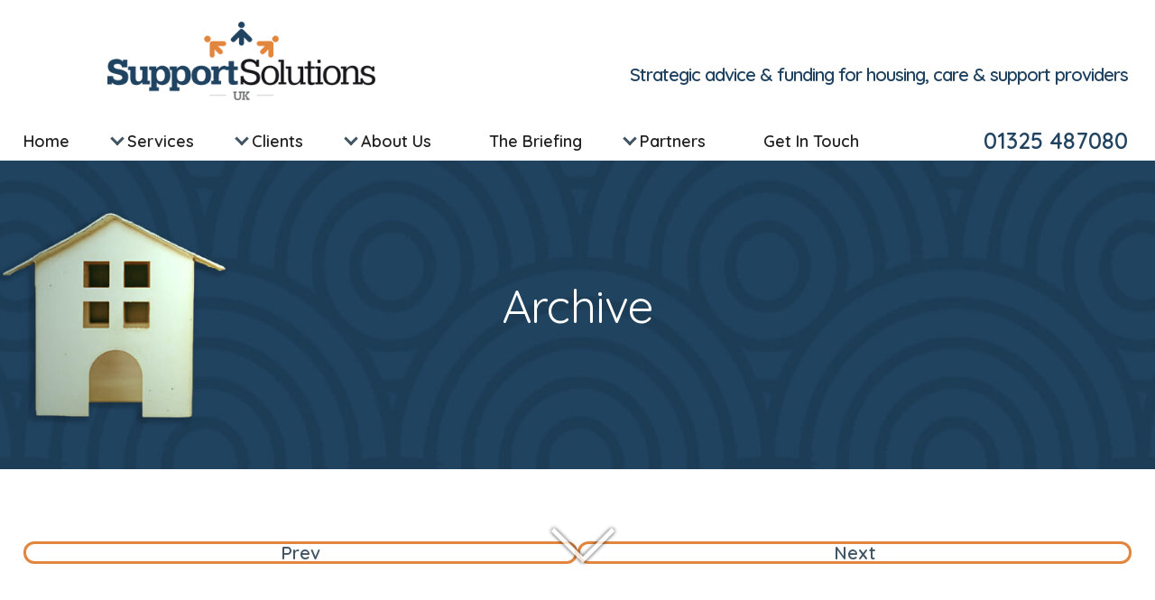

--- FILE ---
content_type: text/html; charset=UTF-8
request_url: https://www.supportsolutions.co.uk/tag/housing_proactive_a_case_stud/
body_size: 42392
content:
<!DOCTYPE html>
<html>
  <head>
 	<meta http-equiv="X-UA-Compatible" content="IE=edge" />
	<meta charset="utf8" />
	<meta name="HandheldFriendly" content="true">
	<meta name="format-detection" content="telephone=no" />
	<meta name="viewport" content="width=device-width, user-scalable=no, initial-scale=1.0, minimum-scale=1.0, maximum-scale=1.0">
	<meta name="format-detection" content="telephone=no" />
	<link rel="apple-touch-icon" href="https://www.supportsolutions.co.uk/wp-content/themes/block-theme/images/assets/iphonefavicon.png"/>
	<link rel="icon" type="image/png" href="https://www.supportsolutions.co.uk/wp-content/themes/block-theme/images/assets/favicon.png" />
	<meta name="author" content="www.supportsolutions.co.uk" />
	<meta name="country" content="United Kingdom" />
	<meta name="geo.region" content="GB" />
	<meta name="geo.country" content="GB" />
	<meta http-equiv="Content-Language" content="EN-GB" />
	<meta http-equiv="imagetoolbar" content="no" />
    <!--[if lt IE 9]>
	    <script src="https://www.supportsolutions.co.uk/wp-content/themes/block-theme/js/respond.js"></script>
    <![endif]-->
    <!--[if IE]>
	    <script src="https://www.supportsolutions.co.uk/wp-content/themes/block-theme/js/matchMedia.js"></script>
    <![endif]-->
	<style>
body {
--gemma-blue: #214360;
--mid-blue: #5e7787;
--dark-grey: #425564;
--grey: #9c9c9c;
--light-orange: #e89c62;
--cookie-dough: #d8d2c1;
--fuchia: #9b529c;
--hurley-orange: #e1853f;
--white: #ffffff;
--black: #000000;
}
:root .has-gemma-blue-background-color {background-color: #214360;}:root .has-gemma-blue-color {color: #214360;}:root .has-mid-blue-background-color {background-color: #5e7787;}:root .has-mid-blue-color {color: #5e7787;}:root .has-dark-grey-background-color {background-color: #425564;}:root .has-dark-grey-color {color: #425564;}:root .has-grey-background-color {background-color: #9c9c9c;}:root .has-grey-color {color: #9c9c9c;}:root .has-light-orange-background-color {background-color: #e89c62;}:root .has-light-orange-color {color: #e89c62;}:root .has-cookie-dough-background-color {background-color: #d8d2c1;}:root .has-cookie-dough-color {color: #d8d2c1;}:root .has-fuchia-background-color {background-color: #9b529c;}:root .has-fuchia-color {color: #9b529c;}:root .has-hurley-orange-background-color {background-color: #e1853f;}:root .has-hurley-orange-color {color: #e1853f;}:root .has-white-background-color {background-color: #ffffff;}:root .has-white-color {color: #ffffff;}:root .has-black-background-color {background-color: #000000;}:root .has-black-color {color: #000000;}
</style><style>
section.alignundefined {margin: 0 auto;max-width: 1480px;}.wp-block-columns:not(.alignfull){max-width: 1480px!important; margin-left: auto; margin-right: auto;}
					:root {
						--responsive--aligndefault-width: 1480px!important;
					}.wp-block-columns.margin-top-small,.wp-block-column.margin-top-small {margin-top: 2vh!important;}.wp-block-columns.margin-top-medium,.wp-block-column.margin-top-medium {margin-top: 5vh!important;}.wp-block-columns.margin-top-large,.wp-block-column.margin-top-large {margin-top: 9vh!important;}.wp-block-columns.margin-top-none,.wp-block-column.margin-top-none {margin-top: 0;}.wp-block-columns.margin-bottom-small,.wp-block-column.margin-bottom-small {margin-bottom: 2vh!important;}.wp-block-columns.margin-bottom-medium,.wp-block-column.margin-bottom-medium {margin-bottom: 5vh!important;}.wp-block-columns.margin-bottom-large,.wp-block-column.margin-bottom-large {margin-bottom: 9vh!important;}.wp-block-columns.margin-bottom-none,.wp-block-column.margin-bottom-none {margin-bottom: 0;}.wp-block-columns.padding-top-small,.wp-block-column.padding-top-small {padding-top: 2vh!important;}.wp-block-columns.padding-top-medium,.wp-block-column.padding-top-medium {padding-top: 5vh!important;}.wp-block-columns.padding-top-large,.wp-block-column.padding-top-large {padding-top: 9vh!important;}.wp-block-columns.padding-top-none,.wp-block-column.padding-top-none {padding-top: 0;}.wp-block-columns.padding-bottom-small,.wp-block-column.padding-bottom-small {padding-bottom: 2vh!important;}.wp-block-columns.padding-bottom-medium,.wp-block-column.padding-bottom-medium {padding-bottom: 5vh!important;}.wp-block-columns.padding-bottom-large,.wp-block-column.padding-bottom-large {padding-bottom: 9vh!important;}.wp-block-columns.padding-bottom-none,.wp-block-column.padding-bottom-none {padding-bottom: 0;}.wp-block-column.padding-left-small {padding-left: 2vw!important;}.wp-block-column.padding-left-medium {padding-left: 5vw!important;}.wp-block-column.padding-left-large {padding-left: 9vw!important;}.wp-block-column.padding-left-none {padding-left: 0;}.wp-block-column.padding-right-small {padding-right: 2vw!important;}.wp-block-column.padding-right-medium {padding-right: 5vw!important;}.wp-block-column.padding-right-large {padding-right: 9vw!important;}.wp-block-column.padding-right-none {padding-right: 0;}
</style><meta name='robots' content='max-image-preview:large' />
	<style>img:is([sizes="auto" i], [sizes^="auto," i]) { contain-intrinsic-size: 3000px 1500px }</style>
	<link rel='dns-prefetch' href='//fonts.googleapis.com' />
<link rel="alternate" type="application/rss+xml" title="Support Solutions &raquo; housing_proactive_a_case_stud Tag Feed" href="https://www.supportsolutions.co.uk/tag/housing_proactive_a_case_stud/feed/" />
<script type="text/javascript">
/* <![CDATA[ */
window._wpemojiSettings = {"baseUrl":"https:\/\/s.w.org\/images\/core\/emoji\/16.0.1\/72x72\/","ext":".png","svgUrl":"https:\/\/s.w.org\/images\/core\/emoji\/16.0.1\/svg\/","svgExt":".svg","source":{"concatemoji":"https:\/\/www.supportsolutions.co.uk\/wp-includes\/js\/wp-emoji-release.min.js?ver=6.8.3"}};
/*! This file is auto-generated */
!function(s,n){var o,i,e;function c(e){try{var t={supportTests:e,timestamp:(new Date).valueOf()};sessionStorage.setItem(o,JSON.stringify(t))}catch(e){}}function p(e,t,n){e.clearRect(0,0,e.canvas.width,e.canvas.height),e.fillText(t,0,0);var t=new Uint32Array(e.getImageData(0,0,e.canvas.width,e.canvas.height).data),a=(e.clearRect(0,0,e.canvas.width,e.canvas.height),e.fillText(n,0,0),new Uint32Array(e.getImageData(0,0,e.canvas.width,e.canvas.height).data));return t.every(function(e,t){return e===a[t]})}function u(e,t){e.clearRect(0,0,e.canvas.width,e.canvas.height),e.fillText(t,0,0);for(var n=e.getImageData(16,16,1,1),a=0;a<n.data.length;a++)if(0!==n.data[a])return!1;return!0}function f(e,t,n,a){switch(t){case"flag":return n(e,"\ud83c\udff3\ufe0f\u200d\u26a7\ufe0f","\ud83c\udff3\ufe0f\u200b\u26a7\ufe0f")?!1:!n(e,"\ud83c\udde8\ud83c\uddf6","\ud83c\udde8\u200b\ud83c\uddf6")&&!n(e,"\ud83c\udff4\udb40\udc67\udb40\udc62\udb40\udc65\udb40\udc6e\udb40\udc67\udb40\udc7f","\ud83c\udff4\u200b\udb40\udc67\u200b\udb40\udc62\u200b\udb40\udc65\u200b\udb40\udc6e\u200b\udb40\udc67\u200b\udb40\udc7f");case"emoji":return!a(e,"\ud83e\udedf")}return!1}function g(e,t,n,a){var r="undefined"!=typeof WorkerGlobalScope&&self instanceof WorkerGlobalScope?new OffscreenCanvas(300,150):s.createElement("canvas"),o=r.getContext("2d",{willReadFrequently:!0}),i=(o.textBaseline="top",o.font="600 32px Arial",{});return e.forEach(function(e){i[e]=t(o,e,n,a)}),i}function t(e){var t=s.createElement("script");t.src=e,t.defer=!0,s.head.appendChild(t)}"undefined"!=typeof Promise&&(o="wpEmojiSettingsSupports",i=["flag","emoji"],n.supports={everything:!0,everythingExceptFlag:!0},e=new Promise(function(e){s.addEventListener("DOMContentLoaded",e,{once:!0})}),new Promise(function(t){var n=function(){try{var e=JSON.parse(sessionStorage.getItem(o));if("object"==typeof e&&"number"==typeof e.timestamp&&(new Date).valueOf()<e.timestamp+604800&&"object"==typeof e.supportTests)return e.supportTests}catch(e){}return null}();if(!n){if("undefined"!=typeof Worker&&"undefined"!=typeof OffscreenCanvas&&"undefined"!=typeof URL&&URL.createObjectURL&&"undefined"!=typeof Blob)try{var e="postMessage("+g.toString()+"("+[JSON.stringify(i),f.toString(),p.toString(),u.toString()].join(",")+"));",a=new Blob([e],{type:"text/javascript"}),r=new Worker(URL.createObjectURL(a),{name:"wpTestEmojiSupports"});return void(r.onmessage=function(e){c(n=e.data),r.terminate(),t(n)})}catch(e){}c(n=g(i,f,p,u))}t(n)}).then(function(e){for(var t in e)n.supports[t]=e[t],n.supports.everything=n.supports.everything&&n.supports[t],"flag"!==t&&(n.supports.everythingExceptFlag=n.supports.everythingExceptFlag&&n.supports[t]);n.supports.everythingExceptFlag=n.supports.everythingExceptFlag&&!n.supports.flag,n.DOMReady=!1,n.readyCallback=function(){n.DOMReady=!0}}).then(function(){return e}).then(function(){var e;n.supports.everything||(n.readyCallback(),(e=n.source||{}).concatemoji?t(e.concatemoji):e.wpemoji&&e.twemoji&&(t(e.twemoji),t(e.wpemoji)))}))}((window,document),window._wpemojiSettings);
/* ]]> */
</script>
<style id='wp-emoji-styles-inline-css' type='text/css'>

	img.wp-smiley, img.emoji {
		display: inline !important;
		border: none !important;
		box-shadow: none !important;
		height: 1em !important;
		width: 1em !important;
		margin: 0 0.07em !important;
		vertical-align: -0.1em !important;
		background: none !important;
		padding: 0 !important;
	}
</style>
<link rel='stylesheet' id='wp-block-library-css' href='https://www.supportsolutions.co.uk/wp-includes/css/dist/block-library/style.min.css?ver=6.8.3' type='text/css' media='all' />
<style id='wp-block-library-theme-inline-css' type='text/css'>
.wp-block-audio :where(figcaption){color:#555;font-size:13px;text-align:center}.is-dark-theme .wp-block-audio :where(figcaption){color:#ffffffa6}.wp-block-audio{margin:0 0 1em}.wp-block-code{border:1px solid #ccc;border-radius:4px;font-family:Menlo,Consolas,monaco,monospace;padding:.8em 1em}.wp-block-embed :where(figcaption){color:#555;font-size:13px;text-align:center}.is-dark-theme .wp-block-embed :where(figcaption){color:#ffffffa6}.wp-block-embed{margin:0 0 1em}.blocks-gallery-caption{color:#555;font-size:13px;text-align:center}.is-dark-theme .blocks-gallery-caption{color:#ffffffa6}:root :where(.wp-block-image figcaption){color:#555;font-size:13px;text-align:center}.is-dark-theme :root :where(.wp-block-image figcaption){color:#ffffffa6}.wp-block-image{margin:0 0 1em}.wp-block-pullquote{border-bottom:4px solid;border-top:4px solid;color:currentColor;margin-bottom:1.75em}.wp-block-pullquote cite,.wp-block-pullquote footer,.wp-block-pullquote__citation{color:currentColor;font-size:.8125em;font-style:normal;text-transform:uppercase}.wp-block-quote{border-left:.25em solid;margin:0 0 1.75em;padding-left:1em}.wp-block-quote cite,.wp-block-quote footer{color:currentColor;font-size:.8125em;font-style:normal;position:relative}.wp-block-quote:where(.has-text-align-right){border-left:none;border-right:.25em solid;padding-left:0;padding-right:1em}.wp-block-quote:where(.has-text-align-center){border:none;padding-left:0}.wp-block-quote.is-large,.wp-block-quote.is-style-large,.wp-block-quote:where(.is-style-plain){border:none}.wp-block-search .wp-block-search__label{font-weight:700}.wp-block-search__button{border:1px solid #ccc;padding:.375em .625em}:where(.wp-block-group.has-background){padding:1.25em 2.375em}.wp-block-separator.has-css-opacity{opacity:.4}.wp-block-separator{border:none;border-bottom:2px solid;margin-left:auto;margin-right:auto}.wp-block-separator.has-alpha-channel-opacity{opacity:1}.wp-block-separator:not(.is-style-wide):not(.is-style-dots){width:100px}.wp-block-separator.has-background:not(.is-style-dots){border-bottom:none;height:1px}.wp-block-separator.has-background:not(.is-style-wide):not(.is-style-dots){height:2px}.wp-block-table{margin:0 0 1em}.wp-block-table td,.wp-block-table th{word-break:normal}.wp-block-table :where(figcaption){color:#555;font-size:13px;text-align:center}.is-dark-theme .wp-block-table :where(figcaption){color:#ffffffa6}.wp-block-video :where(figcaption){color:#555;font-size:13px;text-align:center}.is-dark-theme .wp-block-video :where(figcaption){color:#ffffffa6}.wp-block-video{margin:0 0 1em}:root :where(.wp-block-template-part.has-background){margin-bottom:0;margin-top:0;padding:1.25em 2.375em}
</style>
<style id='global-styles-inline-css' type='text/css'>
:root{--wp--preset--aspect-ratio--square: 1;--wp--preset--aspect-ratio--4-3: 4/3;--wp--preset--aspect-ratio--3-4: 3/4;--wp--preset--aspect-ratio--3-2: 3/2;--wp--preset--aspect-ratio--2-3: 2/3;--wp--preset--aspect-ratio--16-9: 16/9;--wp--preset--aspect-ratio--9-16: 9/16;--wp--preset--color--black: #000000;--wp--preset--color--cyan-bluish-gray: #abb8c3;--wp--preset--color--white: #ffffff;--wp--preset--color--pale-pink: #f78da7;--wp--preset--color--vivid-red: #cf2e2e;--wp--preset--color--luminous-vivid-orange: #ff6900;--wp--preset--color--luminous-vivid-amber: #fcb900;--wp--preset--color--light-green-cyan: #7bdcb5;--wp--preset--color--vivid-green-cyan: #00d084;--wp--preset--color--pale-cyan-blue: #8ed1fc;--wp--preset--color--vivid-cyan-blue: #0693e3;--wp--preset--color--vivid-purple: #9b51e0;--wp--preset--gradient--vivid-cyan-blue-to-vivid-purple: linear-gradient(135deg,rgba(6,147,227,1) 0%,rgb(155,81,224) 100%);--wp--preset--gradient--light-green-cyan-to-vivid-green-cyan: linear-gradient(135deg,rgb(122,220,180) 0%,rgb(0,208,130) 100%);--wp--preset--gradient--luminous-vivid-amber-to-luminous-vivid-orange: linear-gradient(135deg,rgba(252,185,0,1) 0%,rgba(255,105,0,1) 100%);--wp--preset--gradient--luminous-vivid-orange-to-vivid-red: linear-gradient(135deg,rgba(255,105,0,1) 0%,rgb(207,46,46) 100%);--wp--preset--gradient--very-light-gray-to-cyan-bluish-gray: linear-gradient(135deg,rgb(238,238,238) 0%,rgb(169,184,195) 100%);--wp--preset--gradient--cool-to-warm-spectrum: linear-gradient(135deg,rgb(74,234,220) 0%,rgb(151,120,209) 20%,rgb(207,42,186) 40%,rgb(238,44,130) 60%,rgb(251,105,98) 80%,rgb(254,248,76) 100%);--wp--preset--gradient--blush-light-purple: linear-gradient(135deg,rgb(255,206,236) 0%,rgb(152,150,240) 100%);--wp--preset--gradient--blush-bordeaux: linear-gradient(135deg,rgb(254,205,165) 0%,rgb(254,45,45) 50%,rgb(107,0,62) 100%);--wp--preset--gradient--luminous-dusk: linear-gradient(135deg,rgb(255,203,112) 0%,rgb(199,81,192) 50%,rgb(65,88,208) 100%);--wp--preset--gradient--pale-ocean: linear-gradient(135deg,rgb(255,245,203) 0%,rgb(182,227,212) 50%,rgb(51,167,181) 100%);--wp--preset--gradient--electric-grass: linear-gradient(135deg,rgb(202,248,128) 0%,rgb(113,206,126) 100%);--wp--preset--gradient--midnight: linear-gradient(135deg,rgb(2,3,129) 0%,rgb(40,116,252) 100%);--wp--preset--font-size--small: 13px;--wp--preset--font-size--medium: 20px;--wp--preset--font-size--large: 36px;--wp--preset--font-size--x-large: 42px;--wp--preset--spacing--20: 0.44rem;--wp--preset--spacing--30: 0.67rem;--wp--preset--spacing--40: 1rem;--wp--preset--spacing--50: 1.5rem;--wp--preset--spacing--60: 2.25rem;--wp--preset--spacing--70: 3.38rem;--wp--preset--spacing--80: 5.06rem;--wp--preset--shadow--natural: 6px 6px 9px rgba(0, 0, 0, 0.2);--wp--preset--shadow--deep: 12px 12px 50px rgba(0, 0, 0, 0.4);--wp--preset--shadow--sharp: 6px 6px 0px rgba(0, 0, 0, 0.2);--wp--preset--shadow--outlined: 6px 6px 0px -3px rgba(255, 255, 255, 1), 6px 6px rgba(0, 0, 0, 1);--wp--preset--shadow--crisp: 6px 6px 0px rgba(0, 0, 0, 1);}:root { --wp--style--global--content-size: 90%;--wp--style--global--wide-size: 100%; }:where(body) { margin: 0; }.wp-site-blocks > .alignleft { float: left; margin-right: 2em; }.wp-site-blocks > .alignright { float: right; margin-left: 2em; }.wp-site-blocks > .aligncenter { justify-content: center; margin-left: auto; margin-right: auto; }:where(.wp-site-blocks) > * { margin-block-start: 24px; margin-block-end: 0; }:where(.wp-site-blocks) > :first-child { margin-block-start: 0; }:where(.wp-site-blocks) > :last-child { margin-block-end: 0; }:root { --wp--style--block-gap: 24px; }:root :where(.is-layout-flow) > :first-child{margin-block-start: 0;}:root :where(.is-layout-flow) > :last-child{margin-block-end: 0;}:root :where(.is-layout-flow) > *{margin-block-start: 24px;margin-block-end: 0;}:root :where(.is-layout-constrained) > :first-child{margin-block-start: 0;}:root :where(.is-layout-constrained) > :last-child{margin-block-end: 0;}:root :where(.is-layout-constrained) > *{margin-block-start: 24px;margin-block-end: 0;}:root :where(.is-layout-flex){gap: 24px;}:root :where(.is-layout-grid){gap: 24px;}.is-layout-flow > .alignleft{float: left;margin-inline-start: 0;margin-inline-end: 2em;}.is-layout-flow > .alignright{float: right;margin-inline-start: 2em;margin-inline-end: 0;}.is-layout-flow > .aligncenter{margin-left: auto !important;margin-right: auto !important;}.is-layout-constrained > .alignleft{float: left;margin-inline-start: 0;margin-inline-end: 2em;}.is-layout-constrained > .alignright{float: right;margin-inline-start: 2em;margin-inline-end: 0;}.is-layout-constrained > .aligncenter{margin-left: auto !important;margin-right: auto !important;}.is-layout-constrained > :where(:not(.alignleft):not(.alignright):not(.alignfull)){max-width: var(--wp--style--global--content-size);margin-left: auto !important;margin-right: auto !important;}.is-layout-constrained > .alignwide{max-width: var(--wp--style--global--wide-size);}body .is-layout-flex{display: flex;}.is-layout-flex{flex-wrap: wrap;align-items: center;}.is-layout-flex > :is(*, div){margin: 0;}body .is-layout-grid{display: grid;}.is-layout-grid > :is(*, div){margin: 0;}body{padding-top: 0px;padding-right: 0px;padding-bottom: 0px;padding-left: 0px;}a:where(:not(.wp-element-button)){text-decoration: underline;}:root :where(.wp-element-button, .wp-block-button__link){background-color: #32373c;border-width: 0;color: #fff;font-family: inherit;font-size: inherit;line-height: inherit;padding: calc(0.667em + 2px) calc(1.333em + 2px);text-decoration: none;}.has-black-color{color: var(--wp--preset--color--black) !important;}.has-cyan-bluish-gray-color{color: var(--wp--preset--color--cyan-bluish-gray) !important;}.has-white-color{color: var(--wp--preset--color--white) !important;}.has-pale-pink-color{color: var(--wp--preset--color--pale-pink) !important;}.has-vivid-red-color{color: var(--wp--preset--color--vivid-red) !important;}.has-luminous-vivid-orange-color{color: var(--wp--preset--color--luminous-vivid-orange) !important;}.has-luminous-vivid-amber-color{color: var(--wp--preset--color--luminous-vivid-amber) !important;}.has-light-green-cyan-color{color: var(--wp--preset--color--light-green-cyan) !important;}.has-vivid-green-cyan-color{color: var(--wp--preset--color--vivid-green-cyan) !important;}.has-pale-cyan-blue-color{color: var(--wp--preset--color--pale-cyan-blue) !important;}.has-vivid-cyan-blue-color{color: var(--wp--preset--color--vivid-cyan-blue) !important;}.has-vivid-purple-color{color: var(--wp--preset--color--vivid-purple) !important;}.has-black-background-color{background-color: var(--wp--preset--color--black) !important;}.has-cyan-bluish-gray-background-color{background-color: var(--wp--preset--color--cyan-bluish-gray) !important;}.has-white-background-color{background-color: var(--wp--preset--color--white) !important;}.has-pale-pink-background-color{background-color: var(--wp--preset--color--pale-pink) !important;}.has-vivid-red-background-color{background-color: var(--wp--preset--color--vivid-red) !important;}.has-luminous-vivid-orange-background-color{background-color: var(--wp--preset--color--luminous-vivid-orange) !important;}.has-luminous-vivid-amber-background-color{background-color: var(--wp--preset--color--luminous-vivid-amber) !important;}.has-light-green-cyan-background-color{background-color: var(--wp--preset--color--light-green-cyan) !important;}.has-vivid-green-cyan-background-color{background-color: var(--wp--preset--color--vivid-green-cyan) !important;}.has-pale-cyan-blue-background-color{background-color: var(--wp--preset--color--pale-cyan-blue) !important;}.has-vivid-cyan-blue-background-color{background-color: var(--wp--preset--color--vivid-cyan-blue) !important;}.has-vivid-purple-background-color{background-color: var(--wp--preset--color--vivid-purple) !important;}.has-black-border-color{border-color: var(--wp--preset--color--black) !important;}.has-cyan-bluish-gray-border-color{border-color: var(--wp--preset--color--cyan-bluish-gray) !important;}.has-white-border-color{border-color: var(--wp--preset--color--white) !important;}.has-pale-pink-border-color{border-color: var(--wp--preset--color--pale-pink) !important;}.has-vivid-red-border-color{border-color: var(--wp--preset--color--vivid-red) !important;}.has-luminous-vivid-orange-border-color{border-color: var(--wp--preset--color--luminous-vivid-orange) !important;}.has-luminous-vivid-amber-border-color{border-color: var(--wp--preset--color--luminous-vivid-amber) !important;}.has-light-green-cyan-border-color{border-color: var(--wp--preset--color--light-green-cyan) !important;}.has-vivid-green-cyan-border-color{border-color: var(--wp--preset--color--vivid-green-cyan) !important;}.has-pale-cyan-blue-border-color{border-color: var(--wp--preset--color--pale-cyan-blue) !important;}.has-vivid-cyan-blue-border-color{border-color: var(--wp--preset--color--vivid-cyan-blue) !important;}.has-vivid-purple-border-color{border-color: var(--wp--preset--color--vivid-purple) !important;}.has-vivid-cyan-blue-to-vivid-purple-gradient-background{background: var(--wp--preset--gradient--vivid-cyan-blue-to-vivid-purple) !important;}.has-light-green-cyan-to-vivid-green-cyan-gradient-background{background: var(--wp--preset--gradient--light-green-cyan-to-vivid-green-cyan) !important;}.has-luminous-vivid-amber-to-luminous-vivid-orange-gradient-background{background: var(--wp--preset--gradient--luminous-vivid-amber-to-luminous-vivid-orange) !important;}.has-luminous-vivid-orange-to-vivid-red-gradient-background{background: var(--wp--preset--gradient--luminous-vivid-orange-to-vivid-red) !important;}.has-very-light-gray-to-cyan-bluish-gray-gradient-background{background: var(--wp--preset--gradient--very-light-gray-to-cyan-bluish-gray) !important;}.has-cool-to-warm-spectrum-gradient-background{background: var(--wp--preset--gradient--cool-to-warm-spectrum) !important;}.has-blush-light-purple-gradient-background{background: var(--wp--preset--gradient--blush-light-purple) !important;}.has-blush-bordeaux-gradient-background{background: var(--wp--preset--gradient--blush-bordeaux) !important;}.has-luminous-dusk-gradient-background{background: var(--wp--preset--gradient--luminous-dusk) !important;}.has-pale-ocean-gradient-background{background: var(--wp--preset--gradient--pale-ocean) !important;}.has-electric-grass-gradient-background{background: var(--wp--preset--gradient--electric-grass) !important;}.has-midnight-gradient-background{background: var(--wp--preset--gradient--midnight) !important;}.has-small-font-size{font-size: var(--wp--preset--font-size--small) !important;}.has-medium-font-size{font-size: var(--wp--preset--font-size--medium) !important;}.has-large-font-size{font-size: var(--wp--preset--font-size--large) !important;}.has-x-large-font-size{font-size: var(--wp--preset--font-size--x-large) !important;}
:root :where(.wp-block-pullquote){font-size: 1.5em;line-height: 1.6;}
</style>
<link rel='stylesheet' id='blocksolid-css' href='https://www.supportsolutions.co.uk/wp-content/plugins/blocksolid/css/blocksolid.css?ver=1750692885' type='text/css' media='all' />
<link rel='stylesheet' id='blocksolid_animations-css' href='https://www.supportsolutions.co.uk/wp-content/plugins/blocksolid/css/blocksolid-animations.css?ver=1750692885' type='text/css' media='all' />
<link rel='stylesheet' id='contact-form-7-css' href='https://www.supportsolutions.co.uk/wp-content/plugins/contact-form-7/includes/css/styles.css?ver=6.0.6' type='text/css' media='all' />
<link rel='stylesheet' id='cookie-law-info-css' href='https://www.supportsolutions.co.uk/wp-content/plugins/cookie-law-info/legacy/public/css/cookie-law-info-public.css?ver=3.2.10' type='text/css' media='all' />
<link rel='stylesheet' id='cookie-law-info-gdpr-css' href='https://www.supportsolutions.co.uk/wp-content/plugins/cookie-law-info/legacy/public/css/cookie-law-info-gdpr.css?ver=3.2.10' type='text/css' media='all' />
<link rel='stylesheet' id='pwd-author-links-css' href='https://www.supportsolutions.co.uk/wp-content/plugins/pwd-author-links/css/pwd-author-links.css?ver=6.8.3' type='text/css' media='all' />
<link rel='stylesheet' id='google-montserrat-css' href='//fonts.googleapis.com/css?family=Montserrat%3Aregular%2Cbold%2Citalic%2Csemi-bold%2Clight&#038;ver=6.8.3' type='text/css' media='all' />
<link rel='stylesheet' id='google-quicksand-css' href='//fonts.googleapis.com/css?family=Quicksand%3Aregular%2Cbold%2Citalic%2Csemi-bold%2Clight&#038;ver=6.8.3' type='text/css' media='all' />
<link rel='stylesheet' id='slick-css' href='https://www.supportsolutions.co.uk/wp-content/themes/block-theme/js/slick/slick.css?ver=1620825921' type='text/css' media='all' />
<link rel='stylesheet' id='basecss-css' href='https://www.supportsolutions.co.uk/wp-content/themes/block-theme/css/base.css?ver=1620825914' type='text/css' media='all' />
<link rel='stylesheet' id='navigation-css' href='https://www.supportsolutions.co.uk/wp-content/themes/block-theme/css/navigation.css?ver=1623254810' type='text/css' media='all' />
<link rel='stylesheet' id='commonsite-css' href='https://www.supportsolutions.co.uk/wp-content/themes/block-theme/css/common.css?ver=1683631859' type='text/css' media='all' />
<link rel='stylesheet' id='blocks-overrides-css' href='https://www.supportsolutions.co.uk/wp-content/themes/block-theme/css/blocks-overrides.css?ver=1643813046' type='text/css' media='all' />
<script type="text/javascript" src="https://www.supportsolutions.co.uk/wp-includes/js/jquery/jquery.min.js?ver=3.7.1" id="jquery-core-js"></script>
<script type="text/javascript" src="https://www.supportsolutions.co.uk/wp-includes/js/jquery/jquery-migrate.min.js?ver=3.4.1" id="jquery-migrate-js"></script>
<script type="text/javascript" id="cookie-law-info-js-extra">
/* <![CDATA[ */
var Cli_Data = {"nn_cookie_ids":[],"cookielist":[],"non_necessary_cookies":[],"ccpaEnabled":"","ccpaRegionBased":"","ccpaBarEnabled":"","strictlyEnabled":["necessary","obligatoire"],"ccpaType":"gdpr","js_blocking":"1","custom_integration":"","triggerDomRefresh":"","secure_cookies":""};
var cli_cookiebar_settings = {"animate_speed_hide":"500","animate_speed_show":"500","background":"#FFF","border":"#b1a6a6c2","border_on":"","button_1_button_colour":"#9b529c","button_1_button_hover":"#7c427d","button_1_link_colour":"#fff","button_1_as_button":"1","button_1_new_win":"","button_2_button_colour":"#333","button_2_button_hover":"#292929","button_2_link_colour":"#444","button_2_as_button":"","button_2_hidebar":"","button_3_button_colour":"#3566bb","button_3_button_hover":"#2a5296","button_3_link_colour":"#fff","button_3_as_button":"1","button_3_new_win":"","button_4_button_colour":"#000","button_4_button_hover":"#000000","button_4_link_colour":"#333333","button_4_as_button":"","button_7_button_colour":"#61a229","button_7_button_hover":"#4e8221","button_7_link_colour":"#fff","button_7_as_button":"1","button_7_new_win":"","font_family":"inherit","header_fix":"","notify_animate_hide":"1","notify_animate_show":"","notify_div_id":"#cookie-law-info-bar","notify_position_horizontal":"right","notify_position_vertical":"bottom","scroll_close":"","scroll_close_reload":"","accept_close_reload":"","reject_close_reload":"","showagain_tab":"","showagain_background":"#fff","showagain_border":"#000","showagain_div_id":"#cookie-law-info-again","showagain_x_position":"100px","text":"#333333","show_once_yn":"","show_once":"10000","logging_on":"","as_popup":"","popup_overlay":"1","bar_heading_text":"","cookie_bar_as":"banner","popup_showagain_position":"bottom-right","widget_position":"left"};
var log_object = {"ajax_url":"https:\/\/www.supportsolutions.co.uk\/wp-admin\/admin-ajax.php"};
/* ]]> */
</script>
<script type="text/javascript" src="https://www.supportsolutions.co.uk/wp-content/plugins/cookie-law-info/legacy/public/js/cookie-law-info-public.js?ver=3.2.10" id="cookie-law-info-js"></script>
<script type="text/javascript" src="https://www.supportsolutions.co.uk/wp-content/themes/block-theme/js/slick/slick.min.js?ver=1.7" id="slick-js"></script>
<link rel="https://api.w.org/" href="https://www.supportsolutions.co.uk/wp-json/" /><link rel="alternate" title="JSON" type="application/json" href="https://www.supportsolutions.co.uk/wp-json/wp/v2/tags/95" /><link rel="EditURI" type="application/rsd+xml" title="RSD" href="https://www.supportsolutions.co.uk/xmlrpc.php?rsd" />
<meta name="google-site-verification" content="WiZ-3edhN7RugGDFM0i-j3GRxlMATCIt-2WsjL86nEA" /><meta name="generator" content="Powered by Slider Revolution 6.6.12 - responsive, Mobile-Friendly Slider Plugin for WordPress with comfortable drag and drop interface." />
<script>function setREVStartSize(e){
			//window.requestAnimationFrame(function() {
				window.RSIW = window.RSIW===undefined ? window.innerWidth : window.RSIW;
				window.RSIH = window.RSIH===undefined ? window.innerHeight : window.RSIH;
				try {
					var pw = document.getElementById(e.c).parentNode.offsetWidth,
						newh;
					pw = pw===0 || isNaN(pw) || (e.l=="fullwidth" || e.layout=="fullwidth") ? window.RSIW : pw;
					e.tabw = e.tabw===undefined ? 0 : parseInt(e.tabw);
					e.thumbw = e.thumbw===undefined ? 0 : parseInt(e.thumbw);
					e.tabh = e.tabh===undefined ? 0 : parseInt(e.tabh);
					e.thumbh = e.thumbh===undefined ? 0 : parseInt(e.thumbh);
					e.tabhide = e.tabhide===undefined ? 0 : parseInt(e.tabhide);
					e.thumbhide = e.thumbhide===undefined ? 0 : parseInt(e.thumbhide);
					e.mh = e.mh===undefined || e.mh=="" || e.mh==="auto" ? 0 : parseInt(e.mh,0);
					if(e.layout==="fullscreen" || e.l==="fullscreen")
						newh = Math.max(e.mh,window.RSIH);
					else{
						e.gw = Array.isArray(e.gw) ? e.gw : [e.gw];
						for (var i in e.rl) if (e.gw[i]===undefined || e.gw[i]===0) e.gw[i] = e.gw[i-1];
						e.gh = e.el===undefined || e.el==="" || (Array.isArray(e.el) && e.el.length==0)? e.gh : e.el;
						e.gh = Array.isArray(e.gh) ? e.gh : [e.gh];
						for (var i in e.rl) if (e.gh[i]===undefined || e.gh[i]===0) e.gh[i] = e.gh[i-1];
											
						var nl = new Array(e.rl.length),
							ix = 0,
							sl;
						e.tabw = e.tabhide>=pw ? 0 : e.tabw;
						e.thumbw = e.thumbhide>=pw ? 0 : e.thumbw;
						e.tabh = e.tabhide>=pw ? 0 : e.tabh;
						e.thumbh = e.thumbhide>=pw ? 0 : e.thumbh;
						for (var i in e.rl) nl[i] = e.rl[i]<window.RSIW ? 0 : e.rl[i];
						sl = nl[0];
						for (var i in nl) if (sl>nl[i] && nl[i]>0) { sl = nl[i]; ix=i;}
						var m = pw>(e.gw[ix]+e.tabw+e.thumbw) ? 1 : (pw-(e.tabw+e.thumbw)) / (e.gw[ix]);
						newh =  (e.gh[ix] * m) + (e.tabh + e.thumbh);
					}
					var el = document.getElementById(e.c);
					if (el!==null && el) el.style.height = newh+"px";
					el = document.getElementById(e.c+"_wrapper");
					if (el!==null && el) {
						el.style.height = newh+"px";
						el.style.display = "block";
					}
				} catch(e){
					console.log("Failure at Presize of Slider:" + e)
				}
			//});
		  };</script>
	<meta property="og:image:type" content="image/jpeg" />
	<meta property="og:image:width" content="380" />
	<meta property="og:image:height" content="380" />
		</head>
<body class="archive tag tag-housing_proactive_a_case_stud tag-95 wp-embed-responsive wp-theme-block-theme site-home page-title- site-section-default">
    <header>
		<div id="mobile_nav_icon_container"><img id="mobile_nav_icon" src="/wp-content/themes/block-theme/images/assets/hamburger.png" width="60" height="57"></div>
		<div id="header_container">
			<div id="header_inner">
		 	    <div id="logo_container">
	            	<a href="https://www.supportsolutions.co.uk" alt="Home" title="Home"><img id="logo" src="/wp-content/themes/block-theme/images/assets/support-solutions.png" alt="" /></a>
	            </div>
				<div id="header_right">
					<div id="mission_statement">Strategic advice &amp; funding for housing, care &amp; support providers</div>
				</div>
				<div class="clear"></div>
		    </div>
		    <div id="navBar">

				<ul id="menu-main-menu" class="navigation"><li id="menu-item-5806" class="footer-hide menu-item menu-item-type-post_type menu-item-object-page menu-item-home menu-item-5806"><a href="https://www.supportsolutions.co.uk/">Home</a></li>
<li id="menu-item-5853" class="menu-item menu-item-type-custom menu-item-object-custom menu-item-has-children menu-item-5853"><a href="#">Services</a>
<ul class="sub-menu">
	<li id="menu-item-6423" class="menu-item menu-item-type-post_type menu-item-object-page menu-item-6423"><a href="https://www.supportsolutions.co.uk/rent-and-compliance-testing/">Rent and Compliance Testing</a></li>
	<li id="menu-item-6426" class="menu-item menu-item-type-post_type menu-item-object-page menu-item-6426"><a href="https://www.supportsolutions.co.uk/operational-and-financial-reviews/">Operational and Financial Reviews</a></li>
	<li id="menu-item-5865" class="menu-item menu-item-type-post_type menu-item-object-page menu-item-5865"><a href="https://www.supportsolutions.co.uk/intensive_housing_management/">Intensive Housing Management</a></li>
	<li id="menu-item-6627" class="menu-item menu-item-type-post_type menu-item-object-page menu-item-6627"><a href="https://www.supportsolutions.co.uk/financial-project-management-consultancy-services/">Financial Project Management &#038; Consultancy Services</a></li>
	<li id="menu-item-6420" class="menu-item menu-item-type-post_type menu-item-object-page menu-item-6420"><a href="https://www.supportsolutions.co.uk/market-rent-analysis-reports/">Market Rent Analysis Reports</a></li>
	<li id="menu-item-6431" class="menu-item menu-item-type-post_type menu-item-object-page menu-item-6431"><a href="https://www.supportsolutions.co.uk/consultancy/">Consultancy</a></li>
	<li id="menu-item-6432" class="menu-item menu-item-type-post_type menu-item-object-page menu-item-6432"><a href="https://www.supportsolutions.co.uk/network-of-associates/">Network of Associates</a></li>
	<li id="menu-item-6435" class="menu-item menu-item-type-post_type menu-item-object-page menu-item-6435"><a href="https://www.supportsolutions.co.uk/tribunal-work/">Tribunal Work</a></li>
</ul>
</li>
<li id="menu-item-5857" class="menu-item menu-item-type-custom menu-item-object-custom menu-item-has-children menu-item-5857"><a href="#">Clients</a>
<ul class="sub-menu">
	<li id="menu-item-6239" class="menu-item menu-item-type-post_type menu-item-object-page menu-item-6239"><a href="https://www.supportsolutions.co.uk/social-landlords/">Social Landlords &#038; Charities</a></li>
	<li id="menu-item-6519" class="menu-item menu-item-type-post_type menu-item-object-page menu-item-6519"><a href="https://www.supportsolutions.co.uk/institutional-capital-investors/">Institutional Capital Investors</a></li>
</ul>
</li>
<li id="menu-item-5855" class="menu-item menu-item-type-custom menu-item-object-custom menu-item-has-children menu-item-5855"><a href="#">About Us</a>
<ul class="sub-menu">
	<li id="menu-item-5860" class="menu-item menu-item-type-post_type menu-item-object-page menu-item-5860"><a href="https://www.supportsolutions.co.uk/about_us/">Mission Statement</a></li>
	<li id="menu-item-6453" class="menu-item menu-item-type-post_type menu-item-object-page menu-item-6453"><a href="https://www.supportsolutions.co.uk/meet-the-team/">Meet the team</a></li>
</ul>
</li>
<li id="menu-item-5856" class="menu-item menu-item-type-custom menu-item-object-custom menu-item-5856"><a href="/the_briefing/">The Briefing</a></li>
<li id="menu-item-5858" class="footer-hide menu-item menu-item-type-custom menu-item-object-custom menu-item-has-children menu-item-5858"><a href="#">Partners</a>
<ul class="sub-menu">
	<li id="menu-item-6472" class="menu-item menu-item-type-post_type menu-item-object-page menu-item-6472"><a href="https://www.supportsolutions.co.uk/alertacall/">Alertacall</a></li>
	<li id="menu-item-6598" class="menu-item menu-item-type-post_type menu-item-object-page menu-item-6598"><a href="https://www.supportsolutions.co.uk/assetz-exchange/">Assetz Exchange</a></li>
</ul>
</li>
<li id="menu-item-6269" class="quick_contact_button menu-item menu-item-type-custom menu-item-object-custom menu-item-6269"><a href="#">Get In Touch</a></li>
<a id="telephone" href="tel:01325 487080">01325 487080</a></ul>				<div class="clear"></div>
				<div id="mobile_nav_close_button">&nbsp;</div>
				<div class="clear"></div>
	        </div>
			<div class="clear"></div>
	    </div>
		<div class="clear"></div>
	</header>
   	<div id="quick_contact_panel">
<div class="wp-block-columns mobile-hide row-disabled margin-top-none margin-bottom-none padding-top-large padding-bottom-large is-layout-flex wp-container-core-columns-is-layout-28f84493 wp-block-columns-is-layout-flex">
<div class="wp-block-column is-layout-flow wp-block-column-is-layout-flow" style="flex-basis:20%"></div>



<div class="wp-block-column is-layout-flow wp-block-column-is-layout-flow">
<h4 style="text-align: center;">Contact us now to discuss your requirements</h4>



<p>Support Solutions UK</p>
<p>27b Harmire Enterprise Park,&nbsp;Barnard Castle,&nbsp;DL12 8BN</p>
<p>Tel: 01325 487080 &#8211;&nbsp;Mob:&nbsp;07968 142394</p>
</div>



<div class="wp-block-column is-layout-flow wp-block-column-is-layout-flow" style="flex-basis:20%"></div>
</div>



<div class="wp-block-columns margin-top-none margin-bottom-none padding-top-large padding-bottom-large is-layout-flex wp-container-core-columns-is-layout-28f84493 wp-block-columns-is-layout-flex">
<div class="wp-block-column is-layout-flow wp-block-column-is-layout-flow" style="flex-basis:20%"></div>



<div class="wp-block-column is-layout-flow wp-block-column-is-layout-flow">
<h4 style="text-align: center;">Contact us now to discuss your requirements</h4>



<div style="height:27px" aria-hidden="true" class="wp-block-spacer"></div>



<div class="wp-block-contact-form-7-contact-form-selector">
<div class="wpcf7 no-js" id="wpcf7-f6262-o1" lang="en-GB" dir="ltr" data-wpcf7-id="6262">
<div class="screen-reader-response"><p role="status" aria-live="polite" aria-atomic="true"></p> <ul></ul></div>
<form action="/tag/housing_proactive_a_case_stud/#wpcf7-f6262-o1" method="post" class="wpcf7-form init" aria-label="Contact form" novalidate="novalidate" data-status="init">
<div style="display: none;">
<input type="hidden" name="_wpcf7" value="6262" />
<input type="hidden" name="_wpcf7_version" value="6.0.6" />
<input type="hidden" name="_wpcf7_locale" value="en_GB" />
<input type="hidden" name="_wpcf7_unit_tag" value="wpcf7-f6262-o1" />
<input type="hidden" name="_wpcf7_container_post" value="0" />
<input type="hidden" name="_wpcf7_posted_data_hash" value="" />
<input type="hidden" name="_wpcf7_recaptcha_response" value="" />
</div>
<div class="form">
	<div class="pane left">
		<fieldset>
			<p><label style="color: #fff;">Name</label><span class="wpcf7-form-control-wrap" data-name="your-name"><input size="40" maxlength="400" class="wpcf7-form-control wpcf7-text wpcf7-validates-as-required" aria-required="true" aria-invalid="false" placeholder="Your name" value="" type="text" name="your-name" /></span>
			</p>
		</fieldset>
	</div>
	<div class="pane right">
		<fieldset>
			<p><label style="color: #fff;">Email</label><span class="wpcf7-form-control-wrap" data-name="your-email"><input size="40" maxlength="400" class="wpcf7-form-control wpcf7-email wpcf7-validates-as-required wpcf7-text wpcf7-validates-as-email" aria-required="true" aria-invalid="false" placeholder="Your email" value="" type="email" name="your-email" /></span>
			</p>
		</fieldset>
	</div>
	<fieldset>
		<p><label style="color: #fff;">Message</label><span class="wpcf7-form-control-wrap" data-name="your-message"><textarea cols="40" rows="10" maxlength="2000" class="wpcf7-form-control wpcf7-textarea" aria-invalid="false" placeholder="Brief description of your requirements" name="your-message"></textarea></span><span id="wpcf7-6970d0b978ac3-wrapper" class="wpcf7-form-control-wrap free-gift-wrap" ><input id="wpcf7-6970d0b978ac3-field"  class="wpcf7-form-control wpcf7-text" type="text" name="free-gift" value="" size="40" tabindex="-1" autocomplete="off" /></span>
		</p>
	</fieldset>
	<fieldset class="final">
		<p><input class="wpcf7-form-control wpcf7-submit has-spinner button" type="submit" value="Send" />
		</p>
	</fieldset>
</div><div class="wpcf7-response-output" aria-hidden="true"></div>
</form>
</div>
</div>



<div style="height:27px" aria-hidden="true" class="wp-block-spacer"></div>



<p>Support Solutions UK</p>
<p>27b Harmire Enterprise Park,&nbsp;Barnard Castle,&nbsp;DL12 8BN</p>
<p>Tel: 01325 487080 &#8211;&nbsp;Mob:&nbsp;07968 142394</p>
</div>



<div class="wp-block-column is-layout-flow wp-block-column-is-layout-flow" style="flex-basis:20%"></div>
</div>
</div>
		<div id="container1">
		<div id="container2">
		   <div id="content">
		<div class="wp-block-columns alignfull are-vertically-aligned-center banner background-image-present" style="opacity: 1!important; background-image:url('/wp-content/themes/block-theme/images/assets/default-banner.jpg')">
			<div class="wp-block-column is-vertically-aligned-center">
					<h1 style="text-align: center;">Archive</h1>
			</div>
		</div>
		<div class="scroll_slider"><div class=""><div id="scroll_to_content" class="scroll scroll_container bounce mobile_hide"></div></div></div>
		<div class="content_row main_content_area"><div class="content_row_content hgutters">
			<a name="main-content" id="main-content" class="anchor"></a>
			<div class="wp-block-columns"><div class="wp-block-column">







		</div></div>
						<div class="wp-block-columns">
				<div class="wp-block-column">
				<div class="wp-block-buttons alignfull is-content-justification-left">
				<div class="wp-block-button"><a class="wp-block-button__link" href="">Prev</a></div>
				</div>
				</div>
				<div class="wp-block-column">
				<div class="wp-block-buttons alignfull is-content-justification-right">
				<div class="wp-block-button"><a class="wp-block-button__link" href="">Next</a></div>
				</div>
				</div>
			</div>
		<div class="clear"></div></div></div>



--- FILE ---
content_type: text/css
request_url: https://www.supportsolutions.co.uk/wp-content/plugins/blocksolid/css/blocksolid-animations.css?ver=1750692885
body_size: 3275
content:

.animation-appear-from-center.triggered {
    animation: blocksolid_easebox 1.0s 1 cubic-bezier(.175,.885,.32,1.275);
    animation-duration: 1.0s;
    animation-fill-mode: none;
}
@keyframes blocksolid_easebox {

0% {
    -webkit-transform: scale(.5);
    -ms-transform: scale(.5);
    -o-transform: scale(.5);
    transform: scale(.5);
    opacity: .1;
}
100% {
    -webkit-transform: scale(1);
    -ms-transform: scale(1);
    -o-transform: scale(1);
    transform: scale(1);
    opacity: 1;
}

}

.animation-fade-in.triggered {
    -webkit-animation: blocksolid_fadein 2s; /* Safari, Chrome and Opera > 12.1 */
       -moz-animation: blocksolid_fadein 2s; /* Firefox < 16 */
        -ms-animation: blocksolid_fadein 2s; /* Internet Explorer */
         -o-animation: blocksolid_fadein 2s; /* Opera < 12.1 */
            animation: blocksolid_fadein 2s;
}

.animation-shake.triggered {
    -webkit-animation: blocksolid_shake 1s ease;
    animation: blocksolid_shake 1s ease;
    -webkit-animation-iteration-count: 3;
    animation-iteration-count: 3;
}

@keyframes blocksolid_shake
{
    15%
    {
        -webkit-transform: translateX(5px);
        transform: translateX(5px);
    }
    30%
    {
        -webkit-transform: translateX(-5px);
        transform: translateX(-5px);
    }
    50%
    {
        -webkit-transform: translateX(3px);
        transform: translateX(3px);
    }
    65%
    {
        -webkit-transform: translateX(-3px);
        transform: translateX(-3px);
    }
    80%
    {
        -webkit-transform: translateX(2px);
        transform: translateX(2px);
    }
    100%
    {
        -webkit-transform: translateX(0);
        transform: translateX(0);
    }
}

@keyframes blocksolid_fadein {
    from { opacity: 0; }
    to   { opacity: 1; }
}

/* Firefox < 16 */
@-moz-keyframes blocksolid_fadein {
    from { opacity: 0; }
    to   { opacity: 1; }
}

/* Safari, Chrome and Opera > 12.1 */
@-webkit-keyframes blocksolid_fadein {
    from { opacity: 0; }
    to   { opacity: 1; }
}

/* Internet Explorer */
@-ms-keyframes blocksolid_fadein {
    from { opacity: 0; }
    to   { opacity: 1; }
}

.animation-spin.triggered {
    transition: transform 2s;
    transform: rotate(1080deg);
}

.animation-float-down {
    transition: transform 2s;
    transform: translate(0, -10vh);
}

.animation-float-up {
    transition: transform 2s;
    transform: translate(0, 10vh);
}

.animation-float-from-left {
    transition: transform 2s;
    transform: translate(-10vw, 0);
}

.animation-float-from-right {
    transition: transform 2s;
    transform: translate(10vw, 0);
}

.animation-float-down.triggered,
.animation-float-up.triggered,
.animation-float-from-left.triggered,
.animation-float-from-right.triggered {
    transform: translate(0, 0);
}

.animation-parallax {
    background-position: fixed;
    overflow-x: hidden;
    overflow-y: auto;
    background-repeat: none;
    background-position: center;
    transition: 0s linear;
    transition-property: background-position;
}

@media (max-width: 972px) {
    .animation-parallax.triggered {
        background-position: center!important;
    }
}

--- FILE ---
content_type: text/css
request_url: https://www.supportsolutions.co.uk/wp-content/plugins/pwd-author-links/css/pwd-author-links.css?ver=6.8.3
body_size: 249
content:
@charset "utf-8";

#pwd_author_badge img {
	vertical-align: bottom;
	max-width: 80px;
}

.pwd_author_link {
	vertical-align: top;
	font-size: 12px;
	padding: 8px 5px 2px 0;
	display: inline-block;
}

.pwd_author_link a {
	color: #9d9d9d!important;
}

--- FILE ---
content_type: text/css
request_url: https://www.supportsolutions.co.uk/wp-content/themes/block-theme/css/base.css?ver=1620825914
body_size: 5131
content:
@charset "utf-8";.col-fr-1,.col-fr-2,.col-fr-3,.col-fr-4,html{-webkit-box-sizing:border-box;-moz-box-sizing:border-box}a,abbr,acronym,address,applet,big,blockquote,body,caption,cite,code,dd,del,dfn,div,dl,dt,em,fieldset,font,form,h1,h2,h3,h4,h5,h6,html,iframe,ins,kbd,label,legend,li,object,ol,p,pre,q,s,samp,small,span,strike,strong,sub,sup,tt,ul,var{border:0;font-family:inherit;font-size:100%;font-style:inherit;font-weight:inherit;margin:0;outline:0;padding:0;vertical-align:baseline}#content .wpb_alert p:last-child,#content .wpb_text_column :last-child,#content .wpb_text_column p:last-child,.vc_message_box>p:last-child,.wpb_alert p:last-child,.wpb_text_column :last-child,.wpb_text_column p:last-child{}html{box-sizing:border-box;font-size:62.5%;overflow-y:scroll;-webkit-text-size-adjust:100%;-ms-text-size-adjust:100%}@media (max-width:480px){html{font-size:50%}ul li{list-style:outside;margin-left:20px}}*,:after,:before{-webkit-box-sizing:inherit;-moz-box-sizing:inherit;box-sizing:inherit}article,aside,details,figcaption,figure,footer,header,main,nav,section{display:block}ul{list-style:none}table{border-collapse:separate;border-spacing:0}caption,td,th{font-weight:400;text-align:left}blockquote:after,blockquote:before,q:after,q:before{content:""}blockquote,q{-webkit-hyphens:none;-moz-hyphens:none;-ms-hyphens:none;hyphens:none;quotes:none}a:focus{outline:#c1c1c1 solid 2px;outline:rgba(51,51,51,.3) solid 2px}a:active,a:hover{outline:0}a img{border:0}strong{font-weight:700}.col-fr-1,.col-fr-2,.col-fr-3,.col-fr-4{float:left;box-sizing:border-box;display:block}.col-fr-4,.no-hgutters .col-fr-4{width:100%}.col-fr-3,.no-hgutters .col-fr-3{width:75%}.col-fr-2,.no-hgutters .col-fr-2{width:50%}.col-fr-1,.no-hgutters .col-fr-1{width:25%}.hgutters .col-fr-3{width:74.3333334%}.hgutters .col-fr-2{width:48.6666667%}.hgutters .col-fr-1{width:23%}.col-fr-1.vpadd-sm,.col-fr-2.vpadd-sm,.col-fr-3.vpadd-sm,.col-fr-4.vpadd-sm{padding-top:1%;padding-bottom:1%}.col-fr-1.vpadd-md,.col-fr-2.vpadd-md,.col-fr-3.vpadd-md,.col-fr-4.vpadd-md{padding-top:2%;padding-bottom:2%}.col-fr-1.vpadd-lg,.col-fr-2.vpadd-lg,.col-fr-3.vpadd-lg,.col-fr-4.vpadd-lg{padding-top:3%;padding-bottom:3%}.col-fr-1.hpadd-sm,.col-fr-2.hpadd-sm,.col-fr-3.hpadd-sm,.col-fr-4.hpadd-sm{padding-left:1%;padding-right:1%}.col-fr-1.hpadd-md,.col-fr-2.hpadd-md,.col-fr-3.hpadd-md,.col-fr-4.hpadd-md{padding-left:2%;padding-right:2%}.col-fr-1.hpadd-lg,.col-fr-2.hpadd-lg,.col-fr-3.hpadd-lg,.col-fr-4.hpadd-lg{padding-left:3%;padding-right:3%}.col-fr-1.gutt-right,.col-fr-2.gutt-right,.col-fr-3.gutt-right,.col-fr-4.gutt-right{margin-right:2.66666667%}.col-fr-1.gutt-auto,.col-fr-2.gutt-auto,.col-fr-3.gutt-auto,.col-fr-4.gutt-auto{margin-right:auto;margin-left:auto;float:none;display:block}@media (max-width:768px){.col-fr-1.hpadd-sm,.col-fr-2.hpadd-sm,.col-fr-3.hpadd-sm,.col-fr-4.hpadd-sm{padding-left:3%;padding-right:3%}.col-fr-1.hpadd-md,.col-fr-2.hpadd-md,.col-fr-3.hpadd-md,.col-fr-4.hpadd-md{padding-left:5%;padding-right:5%}.col-fr-1.hpadd-lg,.col-fr-2.hpadd-lg,.col-fr-3.hpadd-lg,.col-fr-4.hpadd-lg{padding-left:8%;padding-right:8%}.col-fr-1,.col-fr-1.gutt-auto,.col-fr-1.gutt-right,.col-fr-2,.col-fr-2.gutt-auto,.col-fr-2.gutt-right,.col-fr-3,.col-fr-3.gutt-auto,.col-fr-3.gutt-right,.col-fr-4,.col-fr-4.gutt-auto,.col-fr-4.gutt-right,.hgutters .col-fr-1,.hgutters .col-fr-2,.hgutters .col-fr-3,.hgutters .col-fr-4,.no-hgutters .col-fr-1,.no-hgutters .col-fr-2,.no-hgutters .col-fr-3,.no-hgutters .col-fr-4{width:100%;float:none;display:inline-block;clear:left;margin:10px 0}.col-fr-1.vpadd-sm,.col-fr-2.vpadd-sm,.col-fr-3.vpadd-sm,.col-fr-4.vpadd-sm{padding-top:8%;padding-bottom:8%}}.col-th-1,.col-th-2,.col-th-3{float:left;-webkit-box-sizing:border-box;-moz-box-sizing:border-box;box-sizing:border-box;display:block}.col-th-3,.no-hgutters .col-th-3{width:100%}.col-th-2,.no-hgutters .col-th-2{width:66%}.col-th-1,.no-hgutters .col-th-1{width:33%}.hgutters .col-th-2{width:65.6666667%}.hgutters .col-th-1{width:31.5555556%}.col-th-1.vpadd-sm,.col-th-2.vpadd-sm,.col-th-3.vpadd-sm{padding-top:1%;padding-bottom:1%}.col-th-1.vpadd-md,.col-th-2.vpadd-md,.col-th-3.vpadd-md{padding-top:2%;padding-bottom:2%}.col-th-1.vpadd-lg,.col-th-2.vpadd-lg,.col-th-3.vpadd-lg{padding-top:3%;padding-bottom:3%}.col-th-1.hpadd-sm,.col-th-2.hpadd-sm,.col-th-3.hpadd-sm{padding-left:1%;padding-right:1%}.col-th-1.hpadd-md,.col-th-2.hpadd-md,.col-th-3.hpadd-md{padding-left:2%;padding-right:2%}.col-th-1.hpadd-lg,.col-th-2.hpadd-lg,.col-th-3.hpadd-lg{padding-left:3%;padding-right:3%}.col-th-1.gutt-right,.col-th-2.gutt-right,.col-th-3.gutt-right{margin-right:2.66666667%}.col-th-1.gutt-auto,.col-th-2.gutt-auto,.col-th-3.gutt-auto{margin-right:auto;margin-left:auto;float:none;display:block}@media (max-width:768px){.col-th-1,.col-th-1.gutt-auto,.col-th-1.gutt-right,.col-th-2,.col-th-2.gutt-auto,.col-th-2.gutt-right,.col-th-3,.col-th-3.gutt-auto,.col-th-3.gutt-right,.hgutters .col-th-1,.hgutters .col-th-2,.hgutters .col-th-3,.no-hgutters .col-th-1,.no-hgutters .col-th-2,.no-hgutters .col-th-3{width:100%;float:none;display:inline-block;clear:left;margin:10px 0}}

--- FILE ---
content_type: text/css
request_url: https://www.supportsolutions.co.uk/wp-content/themes/block-theme/css/navigation.css?ver=1623254810
body_size: 7933
content:
#menu-mobile-menu {
	display: none;
}

.navigation {
	margin: 0 auto;
	padding: 0;
	position: relative;
	text-align: left;
	max-width: 1480px;
	font-size: 0px;
}

.navigation li {
	display: inline;
	list-style-type: none;
	margin: 0;
	padding: 0;
}

.navigation > li > a {
	position: relative;
}

.navigation a {
	text-align: center;
	font-size: 18px;
	font-style: normal;
	font-weight: normal;
	text-align: center;
	text-decoration: none;
	background-repeat: no-repeat;
	background-position: center bottom;
	letter-spacing: 0px;
	transition: background 0.3s ease-in-out!important;
	transition: none!important;
}

.navigation li a {
	box-sizing: content-box;
	text-decoration: none;
	padding: 10px 3% 10px 2%;
	margin: 0;
	display: inline-block;
}

.navigation > li > a {
	font-weight:600;
}

.navigation li a:link, .navigation li a:visited {
	color: #222;
}

.navigation > li:hover > a {
	/*background-color: var(--gemma-blue);*/
}

/*.navigation > li.current-menu-ancestor:hover > a,
.navigation > li.current_page_parent:hover > a,
.navigation > li.current-menu-parent:hover > a,
.navigation > li.menu-item-has-children:hover > a {
	box-shadow: inset -8px 0 0 0px #fff, inset 0px -8px 0px 0px var(--gemma-blue);
}*/

.navigation > li.menu-item-has-children > a::before {
	border-style: solid;
	border-width: 0.18em 0.18em 0 0;
	border-color: var(--dark-grey);
	content: '';
	display: inline-block;
	left: 0.5em;
	position: absolute;
	top: 0.7em;
	transform: rotate(135deg);
	vertical-align: top;
	height: 0.45em;
	width: 0.455em;
	transition: all 0.2s ease-in-out;
}

.navigation > li.current-menu-ancestor:hover > a::before,
.navigation > li.current_page_parent:hover > a::before,
.navigation > li.current-menu-parent:hover > a::before,
.navigation > li.menu-item-has-children:hover > a::before {
	top: 0.8em;
	border-color: var(--hurley-orange);
}

@media (max-width: 1260px) {
	.navigation > li.menu-item-has-children > a::before {
		top: 0.9em;
		border-width: 0.14em 0.14em 0 0;
		height: 0.35em;
		width: 0.355em;
	}

	.navigation > li.current-menu-ancestor:hover > a::before,
	.navigation > li.current_page_parent:hover > a::before,
	.navigation > li.current-menu-parent:hover > a::before,
	.navigation > li.menu-item-has-children:hover > a::before {
		top: 0.95em;
	}

}

.navigation li a:focus {
    outline: none;
}

/* ---------------------------------- */

.navigation > li > ul.sub-menu {
	box-sizing: border-box;
	position:absolute;
	max-width: 1480px;
	top: 43px;
	left: 0;
	padding: 6.5vh 0;
	margin: 0;
	width: 100%;
	background-color: var(--dark-grey);
	z-index:10;
	vertical-align: top;
	display:none;
	opacity: 0;
	text-align: left;
	font-size: 0;
}

@media (min-width: 972px) {
  /* Safari 13 (early 2020) */
  _::-webkit-full-page-media, _:future, :root .navigation > li > ul.sub-menu {
	top: 54px;
	padding: 6.5vh 0;
  }

  /* Safari 6.1 upwards */
  @media not all and (min-resolution:.001dpcm) { @media {
      .navigation > li > ul.sub-menu {
		top: 54px;
		padding: 6.5vh 0;
      }
  }}
}

.navigation > li > .sub-menu > li.hidden > a {
	display: none;
}

.navigation > li:hover > ul.sub-menu {
	display: block;
    -webkit-animation: fadein 0.6s;
       -moz-animation: fadein 0.6s;
        -ms-animation: fadein 0.6s;
         -o-animation: fadein 0.6s;
            animation: fadein 0.6s;
			opacity: 1;
}

.navigation > li > .sub-menu > li {
	margin: 0;
	padding: 0 0 0 3%;
	display: inline-block;
	height: auto;
	line-height: 2.0em;
	z-index: 500;
	border-left: none;
	width: 25%;
	vertical-align: inherit;
	font-size: 20px;
	box-shadow: inset 1px 0 0 0 var(--mid-blue);
    margin-bottom: 1.0em;
}

.navigation > li.two-column > .sub-menu > li {
	width: 50%;
}

@media (max-width: 1200px) {
	.navigation > li > .sub-menu > li {
		padding: 0 0 0 5%;
	}
}

.navigation > li > .sub-menu > li:nth-child(5n),
.navigation > li > .sub-menu > li:first-child {
	box-shadow: none;
}

.navigation .sub-menu > li a {
	margin: 0;
	width: 100%;
	text-align: left;
	line-height: 1.5em;
	transition: all 0.2s ease-in-out 0s;
	border-top: none;
	padding-top: 12px;
	color: #fff;
	letter-spacing: 0.1px;
	background:none;
	box-shadow: none;
	border: none;
}

.navigation .sub-menu li a:link,
.navigation .sub-menu li a:visited {
	border-left: none;
	text-decoration: none !important;
	display:block;
	padding: 8px 0;
	height:auto;
	white-space:wrap;
}

.navigation .sub-menu li .sub-menu li a {
	font-size:0.9em;
	padding: 8px 0;
}

.navigation li.practices > .sub-menu > li > a:first-child {
	text-transform: UPPERCASE;
	font-size:0.9em;
	padding-bottom: 30px;
}

.navigation li.practices > .sub-menu > li > a:first-child strong {
	text-transform: none;
	font-size:1.2em;
	display: block;
}

.navigation .sub-menu li a:hover,
.navigation .sub-menu li a:active {
	text-decoration:underline!important;
}

/* ---------------------------------- */

@media (max-width: 972px) {

	.navigation > li > .sub-menu > li {
		width: 100%;
	}

	.navigation > li.menu-item-has-children > a::before {
		display: none;
	}

	.navigation .sub-menu li a {
		transition: none;
	}

	#menu-mobile-menu {
		display: block;
	}

	.navigation {
		width: 100%;
		background: var(--gemma-blue)!important;
		color: #414042;
		padding: 0;
		margin: 0;
		line-height: 20px;
	}

	.navigation li {
		display: inline-block;
        margin: 0!important;
		border-bottom: 1px solid var(--mid-grey);
		width: 92%;
		background-repeat: no-repeat;
		background-position: center right;
		padding: 2% 4%;
	}

	.navigation > li.menu-item-has-children {
        background-image: url('/wp-content/themes/block-theme/images/assets/chevron.png');
        background-position: right 20px;
        background-repeat: no-repeat;
	}

	.navigation li a {
		width: 100%;
		display: inline-block;
		text-align: left;
		padding: 0;
		transition: none;
		background-color: transparent;
	}

    .navigation li a:link, .navigation li a:visited {
	    color: #fff;
	}

	.navigation li a:hover,
	.navigation li a:active,
	.navigation li.current-menu-item a {
		color: #fff;
	}

	.navigation li:hover,
	.navigation li.current-menu-item,
	.navigation > li:hover > a {
		background-color: transparent;
	}

	.navigation li ul.sub-menu {
        position: static;
		top: 0;
	    padding: 0;
		margin: 0;
		width: 100%;
        max-height: 0;
        left: 0;
        overflow: hidden;
		transition: all 0.6s ease-in-out 0s;
		background-color: transparent;
	}

	.navigation > li.menu-item-has-children:hover {
        background-image: url('/wp-content/themes/block-theme/images/assets/chevron_down.png');
	}

	.navigation li.menu-item-has-children:hover ul.sub-menu {
		max-height: 100%;
		height: 100%;
        overflow: visible;
	}

	.navigation li.current-menu-parent ul.sub-menu {
	}

	.navigation .sub-menu li {
		padding: 0!important;
		border-bottom: none;
	}

	.navigation > li.two-column > .sub-menu > li {
		width: 100%;
	}

	.navigation .sub-menu li a {
		font-size: 18px!important;
	}

	.navigation .sub-menu li a:link,
	.navigation .sub-menu li a:visited {
		text-decoration: none;
		display:block;
		padding: 0;
		height:auto;
		white-space:nowrap;
		background-color: transparent;
	}

	.navigation .sub-menu li a:hover,
	.navigation .sub-menu li a:active {
		text-decoration: none;
	}

	.navigation ul.sub-menu .current_page_item a {
		text-decoration: none;
	}

	.navigation,
	.navigation a,
	.navigation > li.current-menu-ancestor:hover > a,
	.navigation > li.current_page_parent:hover > a,
	.navigation > li.current-menu-parent:hover > a,
	.navigation > li.menu-item-has-children:hover > a,
	.navigation > li > .sub-menu > li {
		box-shadow: none;
	}

	.navigation li.practices > .sub-menu > li > a:first-child {
		font-size:1.2em;
		margin-top: 30px;
		padding-bottom: 2px;
	}

	.navigation li.practices > .sub-menu > li > a:first-child strong {
		font-size:1.2em;
		display: inline;
	}

}

@media (max-width: 480px) {

	.navigation li {
		padding: 4%;
	}

}

--- FILE ---
content_type: text/css
request_url: https://www.supportsolutions.co.uk/wp-content/themes/block-theme/css/common.css?ver=1683631859
body_size: 44605
content:
@charset "utf-8";

/* Reset ------------------------------------------------------------------------------------------------------------------------------------------------------- */

html, body, div, span, applet, object, iframe, h2, h1, h4, h3, h5, h6, p, blockquote, pre, a, abbr, acronym, address, big, cite, code, del, dfn, em, font, ins, kbd, q, s, samp, small, strike, strong, sub, sup, tt, var, dl, dt, dd, ol, ul, li, fieldset, form, label, legend, table, caption, tbody, tfoot, thead, tr, th, td {
	border: 0;
	font-family: inherit;
	font-size: 100%;
	font-style: inherit;
	font-weight: inherit;
	margin: 0;
	outline: 0;
	padding: 0;
	vertical-align: baseline;
}

html {
	-webkit-box-sizing: border-box;
	-moz-box-sizing: border-box;
	box-sizing: border-box;
	font-size: 62.5%;
	/*overflow-y: scroll;*/
	-webkit-text-size-adjust: 100%;
	-ms-text-size-adjust: 100%;
}

*,
*:before,
*:after {
	-webkit-box-sizing: inherit;
	-moz-box-sizing: inherit;
	box-sizing: inherit;
}

article,
aside,
details,
figcaption,
figure,
footer,
header,
main,
nav,
section {
	display: block;
}

ol,
ul {
	list-style: none;
}

table {
	border-collapse: separate;
	border-spacing: 0;
}

caption,
th,
td {
	font-weight: normal;
	text-align: left;
	font-size: 1.2em;
	height: 2.5em;
}

blockquote:before,
blockquote:after,
q:before,
q:after {
	content: "";
}

blockquote,
q {
	-webkit-hyphens: none;
	-moz-hyphens: none;
	-ms-hyphens: none;
	hyphens: none;
	quotes: none;
}

a:focus {
	outline: none;
}

a:hover,
a:active {
	outline: 0;
}

a img {
	border: 0;
	height: auto;
}

/* Defaults ------------------------------------------------------------------------------------------------------------------------------------------------------------- */

body {
	margin: 0;
	padding: 0;
	font-family: 'Quicksand', sans-serif;
    font-size: 1.7em;
	font-weight: normal;
	-webkit-font-smoothing: antialiased;
	text-rendering: optimizeLegibility;
	background-color: #fff;
	background-attachment: fixed;
	background-repeat: no-repeat;
	background-position: center bottom;
    color: var(--dark-grey);
}

body strong {
	font-weight: bold;
}

body em {
	font-style: italic;
}

a {
   	color: #0062b7;
	text-decoration: none;
}

a:link, a:visited {
	transition: all 0.3s ease-in-out
}

a:active, a:hover {
    text-decoration: underline;
}

.reverse_state_link a:link, .reverse_state_link a:visited,
a.reverse_state_link:link, a.reverse_state_link:visited {
	text-decoration: none;
}

.reverse_state_link a:active, .reverse_state_link a:hover,
a.reverse_state_link:active, a.reverse_state_link:hover {
	text-decoration: underline;
}

hr {
	color: #ccc;
	border: none 0;
	height: 1px!important;
	border-top: 1px solid #ccc;
	text-align: left !important;
}

address, pre, blockquote {
	margin: 5px 0 10px 0;
	padding: 0;
}

p {
	padding: 0;
	line-height: 1.5em;
	font-size: 1.2em;
	margin: 0 0 1.0em 0;
    letter-spacing: -0.2px;
	/*font-weight: 600;*/
}

p:empty { display:none; }

h1,h2,h3,h4,h5,h6 {
    font-weight: normal;
	font-family: 'Quicksand', sans-serif;
}

h1,h4,h5 {

}

h3,h5,h6 {

}

h1 {
	font-size: 3.65em;
	margin: 0 0 20px 0;
    letter-spacing: -0.65px;
}

h2 {
	font-size: 2.2em;
	margin: 0 0 0.8em 0;
    letter-spacing: -0.60px;
    line-height: 1.3em;
    font-weight: 600;
}

h3 {
	font-size: 2.0em;
	margin: 0 0 0.8em 0;
    letter-spacing: -0.4px;
}

@media (max-width: 972px) {

	h1 {
		font-size: 2.0em;
	}

	h2 {
		font-size: 1.6em;
	}

	h3 {
		font-size: 1.4em;
	}

}

@media (max-width: 680px) {
    p {
    	line-height: 1.5em;
    	font-size: 1.1em;
    }

    h2, h3, h4 {
    	line-height: 1.5em;
    }
}

h4 {
	font-size: 1.5em;
	margin: 0 0 1.2em 0;
    letter-spacing: -0.2px;
	line-height: 1.4em;
	font-weight: bold;
}

h4.orange-text,
.orange-text h4 {
    color: var(--hurley-orange);
}

h4.light-orange-text,
.light-orange-text h4 {
    color: var(--light-orange);
}

h4.blue-text,
.blue-text h4 {
    color: var(--lightblue);
}

h4.purple-text,
.purple-text h4 {
    color: var(--fuchia);
}

h5 {
	font-size: 1.08em;
	margin: 0;
    letter-spacing: -0.4px;
}

h6 {
	font-size: 0.9em;
	margin: 0 0 0.8em 0;
    letter-spacing: -0.4px;
}

img {
	border: 0;
	height: auto;
	max-width: 100%;
}

.clear {
	clear: both;
	line-height:0;
}

.clear_both {
	clear: both;
}

.valign_middle img,
.valign_middle a {
	vertical-align: middle;
}

iframe {
	max-width: 100%;
}

.google_map {
	width: 100%;
}

input, select {
    border-radius: 0;
	-webkit-appearance: none;
}

/* -------------------------------------------------------------------------------------------- */

#header_inner {
	width: 100%;
	padding: 0;
	display: flex;
	flex-direction: row;
	align-items: center; /* aligns links vertically */
	/*padding: 0 2.6%;*/
	padding: 24px 0;
	margin: 0 auto;
    max-width: 1480px;
}

/* -------------------------------------------------------------------------------------------- */

#logo_container {
	width: 16.28%;
	margin: 0 0 0 9.26%;
	padding: 0;
	float: left;
	vertical-align: bottom;
}

#logo {
	max-width: 300px;
	height: auto;
	padding: 0;
	margin: 0px;
	vertical-align: middle;
	display: block;
	transition: all 0.3s ease-in-out!important;
}

#logo:hover {
	opacity: 0.8;
}

#header_right {
	width: 74.46%;
	margin: 0;
	text-align: right;
	padding: 0;
	text-align: right;
}

#mission_statement {
	margin-top: 30px;
	margin-right: 30px;
	font-size: 20px;
	font-weight: 600;
	letter-spacing: -1px;
	color: var(--gemma-blue);
}

#how_can_we_help {
	vertical-align: middle;
	color: #fff;
	font-size: 1.2em;
	display: table-cell;
	opacity: 0;
}

body.show_menu #how_can_we_help {
	opacity: 1;
}

#menu_caller {
	width: 60px;
	margin: 0 1% 0 1%;
	padding: 0;
	text-align: right;
	cursor: pointer;
	transition: all 0.3s ease-in-out!important;
}

#menu_caller:hover {
	opacity: 0.8;
}

#hamburger {
	background-image: url('/wp-content/themes/block-theme/images/assets/hamburger.png');
	width: 60px;
	height: 57px;
	display: block;
	margin: 0 0 0 auto;
}

body.show_menu #hamburger {
	background-image: url('/wp-content/themes/block-theme/images/assets/hamburger_close.png');
}

#menu_caller_label,
#hamburger {
	display: block;
	color: #444;
	vertical-align: middle;
}

#menu_caller_label {
	display: inline-block;
	color: var(--gemma-blue);
	vertical-align: middle;
	text-transform: UPPERCASE;
	margin-right: 12px;
	font-size: 15px;
	margin: 0 8px 0 auto;
}

/* -------------------------------------------------------------------------------------------- */

header,
#container1,
footer {
	box-sizing: content-box;
}

header {
    margin: 0;
	width: 100%;
	top: 0;
	z-index: 10001;
    padding: 0;
	background-image: none;
	transition: all 0.3s ease-in-out 0s;
}

body.show_menu header {
	background: #231f20;
	height: 80vh;
}

#container1 {
	width: 100%;
    margin: 0;
    padding: 0;
	background: transparent;
}

@media (max-width: 480px) {
	#container1 {
		overflow: hidden;
	}
}

#container2 {
	margin: 0 auto;
	padding: 0;
}

/* -------------------------------------------------------------------------------------------- */

.container {
	padding-left: 0;
	padding-right: 0;
	margin: 0;
}

.container.vpad {
	padding-top: 10px;
	padding-bottom: 10px;
}

/* -------------------------------------------------------------------------------------------- */

#mobile_nav_close_button {
	display: none;
}

#mobile_nav_icon_container {
	display: none;
}

.mobile_show { /* Hide mobile content areas */
	display: none!important;
}

#navBar {
	clear: both;
	width: 100%;
	max-width: 100%;
	padding: 0;
	margin:0;
	z-index: 102;
	position: relative;
}

body.show_menu #navBar {
	display: block;
    -webkit-animation: fadein 2s; /* Safari, Chrome and Opera > 12.1 */
       -moz-animation: fadein 2s; /* Firefox < 16 */
        -ms-animation: fadein 2s; /* Internet Explorer */
         -o-animation: fadein 2s; /* Opera < 12.1 */
            animation: fadein 2s;
}

@keyframes fadein {
    from { opacity: 0; }
    to   { opacity: 1; }
}

/* Firefox < 16 */
@-moz-keyframes fadein {
    from { opacity: 0; }
    to   { opacity: 1; }
}

/* Safari, Chrome and Opera > 12.1 */
@-webkit-keyframes fadein {
    from { opacity: 0; }
    to   { opacity: 1; }
}

/* Internet Explorer */
@-ms-keyframes fadein {
    from { opacity: 0; }
    to   { opacity: 1; }
}

.mobile-show,
.mobile_show { /* Hide mobile content areas */
	display: none;

}

#navBar #telephone {
	color: var(--gemma-blue);
	font-size: 25px;
	font-weight: 600;
	position: absolute;
	top: 5px;
	right: 30px;
	letter-spacing: 0.1px;
	text-decoration: none;
	box-shadow: none;
}

@media (max-width: 1260px) {
	#navBar #telephone {
		top: 10px;
		font-size: 18px;
	}
}

@media (max-width: 1160px) {
	#navBar #telephone {
		display:none;
	}
}

@media (max-width: 972px) {

 	#container1 {
	    padding: 0;
	}

	header {
		padding: 0;
	}

	#header_inner {
		padding: 0;
	}

	#header_container {
		padding: 0;
	}

	#header_right {
		display: none;
	}

	#mobile_nav_close_button {
		display: block;
		line-height: 38px;
		color: #fff;
		padding: 0 0 20px 0;
		margin: 0;
		text-indent: 4%;
		width: 100%;
		cursor: pointer;
		font-size: 1.0em;
		text-align: left;
        background-image: url('/wp-content/themes/block-theme/images/assets/closex.png');
        background-position: right 13px;
        background-repeat: no-repeat;
		transition: all 0.3s ease-in-out;
	}

	#mobile_nav_icon_container {
		display: block;
		padding: 0;
		margin: 0;
		width: 100%;
		text-align: right;
	}

	#mobile_nav_icon_container #mobile_nav_icon {
		padding: 0;
		margin: 10px 2% 6px 0;
		cursor: pointer;
		z-index: 10000;
	}

	#logo_container {
		position: absolute;
		width: 40%;
		top: 0;
		left: 2%;
		z-index: 0;
		margin: 0;
	}

	#header_right {
		position: relative;
		top: 0;
		left: 0;
		clear: both;
		width: 100%;
		padding: 0;
		margin:0;
		z-index: 100000;
	}

	#supportlinks,
	.social_media_icons {
		display: none;
	}

	#navBar {
		clear: both;
		width: 100%;
		max-width: 100%;
		padding: 0;
		margin:0;
		display: none;
		z-index: 100000;
		background: var(--gemma-blue);
		box-shadow: none;
	}

	.hide_mobile_vspace {
		margin-top: 0!important;
		margin-bottom: 0!important;
		padding-top: 0!important;
		padding-bottom: 0!important;
	}

	.mobile-show,
	.mobile_show { /* Hide mobile content areas */
		display: block;
	}

	.mobile-hide,
	.mobile_hide,
	.content_row.mobile-hide,
	.content_row.mobile_hide { /* Hide certain content areas from mobile */
		display: none!important;
	}

	#logo_container {
		width: 30%;
	}

	#logo {
		max-height: 50px;
		margin: 10px 0 0 0;
	}

}

/* -------------------------------------------------------------------------------------------- */

#content {
	padding: 0 0 2vh 0;
	margin: 0;
	width: 100%;
	/*overflow: hidden;*/
	min-height: 60vh;
}

@media (max-width: 972px) {
    #footer_container_inner,
    #content {
    	margin: 0 auto;
    }

	#content {
		padding: 0;
	}
}

/* -------------------------------------------------------------------------------------------- */

.content_row {
	clear: both;
	width: 100%;
	padding: 0;
	margin: 0;
	position: relative; /* In response to full screen rev slider */
}

.content_row ul {
    margin-bottom: 1.0em;
}

.content_row li {
    margin-bottom: 1.0em;
	padding-left: 0.8em;
	margin-left: 1.0em;
	list-style-position: outside;
	list-style-type: none;
	list-style-image: url('/wp-content/themes/block-theme/images/assets/bullet.png');
}

.content_row_content {
	padding: 0;
	/*padding: 0 2%;*/
	margin: 0 auto;
    max-width: 100%;
}

.content_row.main_content_area {
	position: relative; /* In response to full screen rev slider */
	z-index: 1;
	background: transparent;
	padding-bottom: 0;
	margin-bottom: 0;
}

.forcefullwidth_wrapper_tp_banner {
	position: fixed!important;
}

.selectedListItem {
	background: #757575!important;
}

.content_row.content_image .content_row_content {
	padding: 0;
}

/* -------------------------------------------------------------------------------------------- */

textarea,
input,
select {
	padding: 1% 1%;
	background-color: #fff;
	font-size: 18px;
	max-height: 117px;
	display: inline-block;
	transition: border 0.4s ease-in-out 0s;
	border: 0!important;
	border-radius: 8px;
	-webkit-appearance: none;

	max-width: 80%;
}

select {
	padding: 1.2% 2%;
}

textarea:hover,
input:hover,
select:hover {
	border: 1px solid #0062b7;
}

textarea {
	margin-bottom: 10px;
}


/*.page-numbers,
input[type=submit],
.button,
.vc_btn3-container .vc_general.vc_btn3.vc_btn3-size-md.vc_btn3-shape-rounded.vc_btn3-style-modern,
.archive_links li {
	color: #fff;
	font-size: 0.8em;
	font-weight: normal;
	border: none;
	border-radius: 0;
	z-index: 2001;
	padding: 8px 25px 8px;
    display: inline-block;
	margin-bottom: 0;
	cursor: pointer;
	text-decoration: none!important;
	border-radius: 4px;
	transition: background 0.3s ease-in-out!important;
	letter-spacing: 2.0px;
	text-transform: lowercase;
}

.button.large {
	margin-top: 20px;
	font-size: 18px!important;
	padding: 15px 63px 15px;
}

@media (max-width: 480px) {
	.button.large {
		margin-top: 0;
		font-size: 0.8em!important;
		padding: 8px 25px 8px;
	}

	textarea,
	input,
	select {
		max-width: 80%;
	}

	input[type=submit] {
		max-width: 100%;
	}
}

.page-numbers {
	font-size: 0.8em;
	text-decoration: none!important;
	position: relative;
}

a.page-numbers,
input[type=submit],
.button,
.vc_btn3-container .vc_general.vc_btn3.vc_btn3-size-md.vc_btn3-shape-rounded.vc_btn3-style-modern.vc_btn3-color-grey,
.archive_links li {
	background: #d5cec1;
	border: 1px solid #d5cec1!important;
}

a.page-numbers:hover,
input[type=submit]:hover,
.button:hover,
.vc_btn3-container .vc_general.vc_btn3.vc_btn3-size-md.vc_btn3-shape-rounded.vc_btn3-style-modern.vc_btn3-color-grey:hover,
.archive_links li:hover {
	background: transparent;
	border: 1px solid #808080!important;
    color: #808080!important;
}

span.page-numbers {
	display: inline-block;
}

span.page-numbers.current {
	background: #606060;
}

span.page-numbers.dots {
	color: #333;
	font-size: 2.0em;
	cursor: default;
}

.small_button,
.vc_btn3-container .vc_general.vc_btn3.vc_btn3-size-sm.vc_btn3-shape-rounded.vc_btn3-style-modern {
	color: #fff;
	font-size: 1.0em;
	font-weight: normal;
	transition: all 0.4s ease-in-out 0s;
	border: none;
	border-radius: 0;
	z-index: 2001;
	padding: 6px 10px 6px;
	min-width: 95px;
    display: inline-block;
	background-color: #d5cec1;
	background-image: none;
	text-decoration: none!important;
	cursor: pointer;
	text-align: center;
}

div.vc_row.align_right .vc_btn3-container .vc_general.vc_btn3.vc_btn3-size-sm.vc_btn3-shape-rounded.vc_btn3-style-modern {
	margin-left: 20px;
}

.vc_btn3-container.more-posts .vc_general.vc_btn3.vc_btn3-size-md.vc_btn3-shape-rounded.vc_btn3-style-modern {
	font-size: 0.8em;
	text-transform: lowercase;
	text-align: left;
}*/


/* -------------------------------------------------------------------------------------------- */

.floatLeft {
	float: left;
	width: 130px;
}

.floatRight {
	float: right;
	width: 130px;
}

.clear {
	clear: both;
}

.centered_image {
	text-align: center;
	margin: 20px 0 20px 0;
}

.aligncenter {
	margin-left: auto;
	margin-right: auto;
	display: block;
}

/* -------------------------------------------------------------------------------------------- */

img.zoom-hover,
.zoom-hover img {
	transition: all 0.3s ease-in-out!important;
}

img.zoom-hover:hover,
.zoom-hover img:hover {
	transform: scale(1.1); /* (150% zoom - Note: if the zoom is too large, it will go outside of the viewport) */
}

/* -------------------------------------------------------------------------------------------- */

a.anchor {
	display: block;
	position: relative;
	top: -135px;	/* Offset */
	visibility: hidden;
}

.scroll_slider,
.scroll_wrapper {
	position: fixed;
	bottom:20vh;
	right:0;
	left:48.5%;
	z-index: 1000000000000;
}

body.show_menu .scroll_slider,
body.show_menu .scroll_wrapper,
body.hide_scroller .scroll_slider,
body.hide_scroller .scroll_wrapper {
	display: none!important;
}

.scroll_container {
	cursor: pointer;
	display: block;
}

.scroll_container.push_down {
	display: none;
}

.scroll_slider *,
.scroll_wrapper * {
    outline: none!important;
}

.scroll:hover {
	text-decoration:none;
}

.scroll:after {
	content:'';
	width:45px;
	height:45px;
	margin:auto;
	position:absolute;
	-webkit-animation:3s arrow infinite ease;
	animation:3s arrow infinite ease;
	border-top-width: 0;
	border-left-width: 0;
	border-right-width: 5px;
	border-bottom-width: 5px;
	border-style: solid;
	border-color: #fff;
	opacity: 0.8;
	-ms-transform:rotate(45deg);
	-webkit-transform:rotate(45deg);
	transform:rotate(45deg);
	transition: all 0.5s ease-in-out;
	filter: drop-shadow(0 0 2px #000);
	-webkit-filter: drop-shadow(0 0 2px #000);
}

.scroll_slider:hover .scroll:after,
.scroll_wrapper:hover .scroll:after {
	opacity: 1.0!important;
	border-color: #0062b7;
}

@media (max-width: 1194px) {
	.scroll_slider,
	.scroll_wrapper {
		left:48.0%;
	}
}

@media (max-width: 972px) {
	.scroll_slider,
	.scroll_wrapper {
		left:43.7%;
	}
}

@media (max-width: 480px) {

	.scroll_slider,
	.scroll_wrapper {
		bottom:25vh;
		left:42.7%;
	}

	.scroll:after {
		width:50px;
		height:50px;
	}

}

@media (max-height: 1024px) and (max-width: 480px){ /* iPad portrait */

}

.bounce {
    -webkit-animation: bounce 4s infinite ease-in-out!important;
    animation: bounce 4s infinite ease-in-out!important;
}

/* Scroll down indicator (bouncing) */
@-webkit-keyframes bounce {
  0%, 20%, 50%, 80%, 100% {
    -webkit-transform: translateY(0); }
  40% {
    -webkit-transform: translateY(-30px); }
  60% {
    -webkit-transform: translateY(-15px); } }
@-moz-keyframes bounce {
  0%, 20%, 50%, 80%, 100% {
    -moz-transform: translateY(0); }
  40% {
    -moz-transform: translateY(-30px); }
  60% {
    -moz-transform: translateY(-15px); } }
@keyframes bounce {
  0%, 20%, 50%, 80%, 100% {
    -webkit-transform: translateY(0);
    -moz-transform: translateY(0);
    -ms-transform: translateY(0);
    -o-transform: translateY(0);
    transform: translateY(0); }
  40% {
    -webkit-transform: translateY(-30px);
    -moz-transform: translateY(-30px);
    -ms-transform: translateY(-30px);
    -o-transform: translateY(-30px);
    transform: translateY(-30px); }
  60% {
    -webkit-transform: translateY(-15px);
    -moz-transform: translateY(-15px);
    -ms-transform: translateY(-15px);
    -o-transform: translateY(-15px);
    transform: translateY(-15px); }
}

.bounce:hover {
    -webkit-animation: bounce 4s 1 ease-in-out!important;
    animation: bounce 4s 1 ease-in-out!important;
}

.fade-in p,
.fade-in h1,
.fade-in h2,
.fade-in h3,
.fade-in h4,
.fade-in h5 {
	animation: fadeInText 5s; /***Transition delay 3s fadeout is class***/
	-moz-animation: fadeInText 5s; /* Firefox */
	-webkit-animation: fadeInText 5s; /* Safari and Chrome */
	-o-animation: fadeInText 5s; /* Opera */
}

@keyframes fadeInText {
	from { opacity: 0;}
	to   { opacity: 1;}
}

.white-text * {
	color: #fff;
	text-shadow: 0 1px 1px #404040;
}

.banner_heading_container h1 {
    font-size: 4.0em;
}

@media (max-width: 972px) {
    .banner_heading_container h1 {
        font-size: 2.0em;
    }
}

/* -------------------------------------------------------------------------------------------- */

.helper { /*This allows vertical alignment of image see //stackoverflow.com/questions/7273338/ */
    display: inline-block;
    height: 100%;
    vertical-align: middle;
}

/* -------------------------------------------------------------------------------------------- */

:target::before {
    content: "";
    display: block;
    height: 160px; /* fixed header height*/
    margin: -160px 0 0; /* negative fixed header height */
}

/* -------------------------------------------------------------------------------------------- */

/* Loader Start */

.loader,
.loader:after {
    border-radius: 50%;
    width: 10em;
    height: 10em;
}
.loader {
    margin: 40vh auto;
    font-size: 10px;
    position: relative;
    text-indent: -9999em;
    border-top: 1.1em solid rgba(255, 255, 255, 0.2);
    border-right: 1.1em solid rgba(255, 255, 255, 0.2);
    border-bottom: 1.1em solid rgba(255, 255, 255, 0.2);
    border-left: 1.1em solid rgba(255,255,255,1);
    -webkit-transform: translateZ(0);
    -ms-transform: translateZ(0);
    transform: translateZ(0);
    -webkit-animation: load8 1.1s infinite linear;
    animation: load8 1.1s infinite linear;
}
@-webkit-keyframes load8 {
    0% {
        -webkit-transform: rotate(0deg);
        transform: rotate(0deg);
    }
    100% {
        -webkit-transform: rotate(360deg);
        transform: rotate(360deg);
    }
}
@keyframes load8 {
    0% {
        -webkit-transform: rotate(0deg);
        transform: rotate(0deg);
    }
    100% {
        -webkit-transform: rotate(360deg);
        transform: rotate(360deg);
    }
}

#loadingDiv {
    /*display: none;*/
    position: fixed;
    top: 0;
    right: 0;
    bottom: 0;
    left: 0;
    background-color: rgba(46, 55, 63, 0.8);
    visibility: hidden;
    /*opacity: 0;
    filter: alpha(opacity=0);*/
    -webkit-transition: all 0.4s ease-out;
    -moz-transition: all 0.4s ease-out;
    -o-transition: all 0.4s ease-out;
    -ms-transition: all 0.4s ease-out;
    transition: all 0.4s ease-out;
	z-index: 100000000000000000000000;
    visibility: visible;
    opacity: 1;
    filter: alpha(opacity=100);
}

body.home #footer,
body.home .page-container {
	opacity: 0;
}

body.home.show-page-container #footer,
body.home.show-page-container .page-container {
	opacity: 1;
}

/*#loadingDiv {
	display: none;
}*/

/* -------------------------------------------------------------------------------------------- */

/* Block styling */

.button {
	box-shadow: inset 0 0 0 3px var(--hurley-orange);
	box-sizing: border-box;
 	background: var(--white);
	text-decoration: none;
	border-radius: 15px;
	font-size: 20px;
	font-weight: 600;
	min-width: 250px;
    color: var(--dark-grey);
	transition: all 0.3s ease-in-out!important;
	cursor: pointer;
	display: inline-block;
	padding: 2% 4%!important;
}

.button a {
	min-width: 250px;
    color: var(--dark-grey);
    text-decoration: none;
}

.button:hover {
 	background: var(--gemma-blue);
	/*box-shadow: none;*/
	color: #fff;
}

.button-inner {
/*    padding-top: 5vh;
    padding-bottom: 3vh;
	padding-left: 2.0vw;
	padding-right: 2.0vw;
	min-height: 80px;
	display: flex;
	align-items: center;
	text-align: center;
	justify-content: center;*/
}

.uncentered .button-inner {
	display: block;
}

/*@media (max-width: 1205px) {
	.button-inner {
	    padding-top: 3vh;
	    padding-bottom: 2vh;
		padding-left: 1.0vw;
		padding-right: 1.0vw;
		min-height: 112px;
	}
}

@media (max-width: 890px) {
	.button-inner {
		min-height: 137px;
	}
}*/

@media (max-width: 768px) {

	.button {
		margin-bottom: 20px;
	}


	.button-inner {
		min-height: 80px;
	}
}

.button-panel {
    border-radius: 15px;
    box-shadow: 0 0 0 3px var(--light-orange);
	display: table;
	width: 100%;
	padding: 0;
}

.button-panel > .wp-block-column {
	display: table-cell;
    padding-top: 4vh;
    padding-bottom: 2vh;
}

.link-present {
	cursor: pointer;
}

/* Inner */
.wp-block-columns.button-panel > .wp-block-column > .wp-block-columns {
	margin: inherit;
}

.wp-block-columns.button-panel > .wp-block-column:not(:first-child) {
	margin-left: inherit;
}

.button-panel > .wp-block-column.background-image {
	padding-left: 2.0vw;
	padding-right: 2.0vw;
	width: 35%;
	margin-right: 3%;
}

.button-panel > .wp-block-column {
	padding-left: 4.0vw;
	padding-right: 4.0vw;
}

.button-panel > .wp-block-column.background-image {
	color: #fff;
	background-color: var(--dark-grey);
	background-position: center;
	background-size: cover;
}

.button-panel .wp-block-column.background-image.left {
    border-radius: 15px 0 0 15px;
}

.button-panel .wp-block-column.background-image.right {
    border-radius: 0 15px 15px 0;
}

@media (max-width: 1024px) {
	.button-panel {
	    border-radius: 0;
	    box-shadow: none;
		display: block;
		width: 100%;
	}
}


@media (max-width: 768px) {

	.button-panel {
	    border-radius: 0;
	    box-shadow: none;
		display: block;
		width: 100%;

	}

	.button-panel > .wp-block-column {
		box-sizing: border-box;
		width: 100%;
		display: block;
	}


	.button-panel > .wp-block-column.background-image {
        width: 90%;
        margin-right: 7%;
		display: block;
		position: relative;
		min-height: 300px;
	}

	.button-panel .wp-block-column.background-image.left,
	.button-panel .wp-block-column.background-image.right {
	    border-radius: 0;
	}

}

@media (max-width: 480px) {
	.button-panel > .wp-block-column.background-image {
        width: 100%;
	}
}

.wp-block-buttons {
	/*text-align: center;*/
	padding-bottom: 20px;
	display: block;
}

.wp-block-buttons.is-content-justification-center > .wp-block-button:last-child {
	margin-right: auto;
}

.wp-block-buttons.is-content-justification-center {
	display: flex;
}

.wp-block-buttons .wp-block-button {
	margin: 0 auto;
	transition: all 0.3s ease-in-out!important;
	display: block;
}

.wp-block-buttons .wp-block-button .wp-block-button__link {
	box-shadow: inset 0 0 0 3px var(--hurley-orange);
	box-sizing: border-box;
 	background: var(--white);
	text-decoration: none;
	border-radius: 15px;
	font-size: 20px;
	font-weight: 600;
	min-width: 250px;
    color: var(--dark-grey);
	transition: all 0.3s ease-in-out!important;
}

.wp-block-buttons .wp-block-button.wide .wp-block-button__link {
	min-width: 0;
	width: 100%;
}

.wp-block-buttons .wp-block-button .wp-block-button__link:hover {
 	background: var(--gemma-blue);
	/*box-shadow: none;*/
	color: #fff;
}

/*@media (max-width: 1260px) and (min-width: 973px){
	.wp-block-buttons .wp-block-button .wp-block-button__link {
		font-size: 0.8em;
	}
}*/

/*@media (max-width: 1024px) and (min-width: 768px){
	.wp-block-buttons .wp-block-button {
		width: 100%;
	}

	.wp-block-buttons .wp-block-button .wp-block-button__link {
		min-height: 70px;
		font-size: 0.8em;
	}
}*/

/* -------------------------------------------------------------------------------------------- */

.wp-block-columns.row-disabled {
	display: none;
}

/* -------------------------------------------------------------------------------------------- */

.wp-block-social-link {
	transition: all 0.3s ease-in-out!important;
}

.wp-block-social-links:not(.is-style-logos-only) .wp-block-social-link {
	width: 85px;
	height: 85px;
	margin: 0 26px 0 26px!important;
	border: 2px solid var(--hurley-orange);
}

.wp-block-social-links:not(.is-style-logos-only) .wp-block-social-link:hover {
	border: 2px solid transparent;
}

.wp-social-link:hover {
    transform: none;
}


.wp-block-social-links:not(.is-style-logos-only) .wp-block-social-link > a {
	padding: 13px;

}

.wp-block-social-links:not(.is-style-logos-only) .wp-block-social-link > a > svg {
	transition: all 0.3s ease-in-out!important;
	width: 60px;
	height: 60px;
}

.wp-block-social-links:not(.is-style-logos-only) .wp-block-social-link:not(:hover) {
	background-color: transparent;
}

.wp-block-social-links:not(.is-style-logos-only) .wp-block-social-link:not(:hover) > a > svg {
	color: var(--hurley-orange);
}

.follow-us {
	font-size: 18px;
}

/* -------------------------------------------------------------------------------------------- */

.banner {
        min-height: 342px;
        height: 32.6vh;
        background-position: center !important;
        background-repeat: no-repeat !important;
        background-size: cover !important;
        color: #fff;
}

.banner h1 {
        font-size: 3.0em;
		max-width: 50%;
		margin-left: auto;
		margin-right: auto;
}

@media (max-width: 972px) {
	.banner h1 {
			max-width: 90%;
	}
}

@media (max-width: 680px) {
    .banner {
            padding-left: 20px;
            padding-right: 20px;
    }
    .banner h1 {
            font-size: 2.0em;
    }
}

/* -------------------------------------------------------------------------------------------- */

.home-banner img {
	border-bottom: 27px solid var(--gemma-blue);
	margin-bottom: 10px;
	width: 100%;
}

.menu-list {
	text-align: center;
}

.menu-list ul li {
	font-weight: normal;
	font-size: 1.1em;
    font-weight: 600;
	display: inline-block;
	margin: 0 25px;
	padding-left: 0;
}

@media (max-width: 1260px) {

	.menu-list ul li {
		margin: 20px 0;
		width: 40%;
	}

}

@media (max-width: 972px) {

	.menu-list ul li {
		display: block;
		margin: 15px 0;
		width: 100%;
	}

}

/* -------------------------------------------------------------------------------------------- */

input, select {
    border-radius: 0;
	-webkit-appearance: none;
}

.form {
	vertical-align: top;
	text-align: center;
	font-size: 0;
}

.form .pane {
	display: inline-block;
	width: 48%;
	vertical-align: top;
	padding: 0;
	margin: 0;
	font-size: 0;
}

.form .pane.left {
	margin-left: 0;
	margin-right: 2%;
}

.form .pane.right {
	margin-right: 0;
	margin-left: 2%;
}

@media (max-width: 767px) {
	.form .pane {
		width: 100%!important;
		margin: 0!important;
	}
}

.form span {
	font-size: 14px;
}

.form fieldset {
	text-align: left;
	margin: 0;
	padding: 0 0 40px 0;
	border: none;
	font-size: 17px;
}

.form fieldset.final {
	padding: 0 0 10px 0;
}

.form fieldset label {
	width: 100%;
	height: 16px;
	font-size: 16px;
	font-weight: normal;
	line-height: 14px;
	padding: 0 0 30px 0;
	text-indent: 0;
	margin: 0!important;
	border: none;
	text-transform: UPPERCASE;
	display: inline-block;
}

.form .wpcf7-list-item-label {
	vertical-align: bottom;
}

.form fieldset textarea,
.form fieldset input,
.form fieldset select {
	/*width: 100%;*/
	line-height: 17px;
	padding: 4%;
	border-style:none;
	margin: 0;
	background-color: var(--white);
	color: var(--black);
	font-family: 'Quicksand', sans-serif;
	font-size: 1.2em;
}

.form fieldset textarea {
	height: 130px;
}

@media (max-width: 680px) {

    .form fieldset label {
        display: none;
    }

    .form fieldset textarea {
        height: 80px;
    }
}

.form fieldset select {
     -webkit-appearance: menulist !important;
}

.form_left,
.form_right {
	width: 50%;
	display: inline-block;
}

.form .hidden {
	visibility: hidden;
}

input[type="checkbox"] {
    height: 1.0em;
    width: 1.0em!important;
    vertical-align: middle;
    -webkit-appearance: checkbox !important;
}

.form .button {
/*	color: #fff;
	width: auto;
	margin: 10px auto 0 auto;
	display: block;
	padding: 10px 40px 8px;
	font-size: 17px;
	background-color: transparent;*/
}

/* -------------------------------------------------------------------------------------------- */

#quick_contact_button {
	position: fixed;
	top: 43.55vh;
	text-align: center;
	right:-75px;
	width: 205px;
	height: 58px;
	background: transparent;
	z-index: 30000;
	margin-left: 0;
    margin-right: 0;
	cursor: pointer;
	background-color: var(--hurley-orange);
	color: #fff;
	font-size: 1.2em;
	text-transform: UPPERCASE;
	padding: 20px 0;
	transform: rotate(270deg);
	-webkit-transform-origin: 50%  51%;
	border-radius: 0.9em 0.9em 0 0;
	letter-spacing: -1px;
	transition: all 0.4s ease-in-out 0s;
}

#quick_contact_button:hover {
	background-color: var(--fuchia);
}

@media (max-width: 972px) {
	#quick_contact_button {
		display: none;
	}
}

@media (max-width: 680px) {
	#quick_contact_button {
		display: none;
	}
}

#quick_contact_panel {
   	background-color: var(--gemma-blue);
	color: #fff;
	display: none;
    margin: 0;
    clear: both;
}

/* -------------------------------------------------------------------------------------------- */

.full-width-panel {
    clear: both !important;
	position: relative;
	width: 100%;
	text-align: center;
    overflow: hidden;
    padding-left: 40px;
    padding-right: 40px;
    margin: 0;
    box-sizing: border-box;
}

@media (max-width: 680px) {
    .full-width-panel {
    }
}

#motif {
    padding-top: 9vh;
    padding-bottom: 10vh;
	background-color: #fff;
}

#get_in_touch {
	padding-top: 5vh;
	padding-bottom: 5vh;
	background-color: var(--darkestgrey);
    color: #fff;
}

/* Slider Revolution 6 ------------------------------------------------------------------------ */

.rs-layer {
	white-space: normal !important;
   	font-family: 'Quicksand', sans-serif;
}

.rs-layer.centeredtext * {
	text-align: center!important;
}

.rs-layer h1 {
    letter-spacing: -0.65px;
   	line-height: 62px!important;
}

.rs-layer h3 {
	font-size: 20px;
}

.rs-layer p,
.rs-layer h3 {
	font-family: 'Quicksand', sans-serif;
}

.rs-layer h1,
.rs-layer h3 {
    margin-bottom: 50px;
}

.rs-layer p {
    line-height: 30px!important;
	font-size: 20px;
}

.rs-layer a {
    color: #fff;
    text-decoration: underline;
}

@media (max-width: 1200px) {
    .rs-layer h1 {
       	line-height: 36px!important;
       	font-size: 36px!important;
    }

}

@media (max-width: 972px) {
    .rs-layer h1 {
       	line-height: 26px!important;
       	font-size: 26px!important;
    }

    .rs-layer p {
        line-height: 20px!important;
    	font-size: 18px;
    }

}

@media (max-width: 860px) {
    .rs-layer h1 {
       	line-height: 20px!important;
       	font-size: 20px!important;
    }
    .rs-layer p {
        line-height: 20px!important;
    	font-size: 14px;
    }

}


@media (max-width: 480px) {

   .rs-layer h1 {
    	font-size: 42px!important;
    	line-height: 52px!important;
    }

    .rs-layer p {
    	font-size: 20px!important;
    	line-height: 28px!important;
    }

}

@media (max-height: 480px) and (max-width: 760px){ /* iPhone landscape */
   .rs-layer h1 {
    	font-size: 30px;
    	line-height: 32px!important;
    }

    .rs-layer h3 {
    	font-size: 13px;
    	line-height: 14px!important;
    }
}


/* -------------------------------------------------------------------------------------------- */

#carousel li {
	margin-bottom: 0!important;
	margin-left: 0!important;
	padding-left: 0!important;
	list-style-image: none;
	z-index: 1;
}

.slick-prev, .slick-next {
    position: absolute;
    bottom: -10px;
	z-index: 2;
    font-size: 0;
    line-height: 0;
    position: absolute;
    display: block;
    width: 60px;
    height: 60px;
    padding: 0;
    -webkit-transform: translate(0, -50%);
    -ms-transform: translate(0, -50%);
    transform: translate(0, -50%);
    cursor: pointer;
    color: transparent;
    border: none;
    outline: none;
    background: transparent;
}

.slick-prev::before, .slick-next::before {
    font-size: 60px;
    line-height: 1;
    opacity: .75;
    color: white;
    -webkit-font-smoothing: antialiased;
    -moz-osx-font-smoothing: grayscale;
}

.slick-next {
    right: 5vw;
}

.slick-prev {
    left: 5vw;
}

.slick-next::before {
	content: ">";
}

.slick-prev::before {
	content: "<";
}

.carousel .wp-block-gallery {
	display: block;
	flex-wrap: none;
	list-style-type: none;
	padding: 0;
	margin: 0;
}

.carousel ul.blocks-gallery-grid {
	margin-bottom: 0!important;
}

.carousel li.blocks-gallery-item {
	margin: 0!important;
	padding: 0!important;
}

.carousel li.blocks-gallery-item figure {
	padding-bottom: 90px;
}

.carousel .blocks-gallery-grid:not(.has-nested-images) .blocks-gallery-item figcaption,
.carousel li.blocks-gallery-item figure figcaption {
 	background: var(--gemma-blue);
	color: #fff;
	bottom: 0;
	height: 90px;
	padding: 0;
	line-height:90px;
	font-size:1.6em;
	transition: all 0.6s ease-in-out;
}

@media (max-width: 1260px) {

	.carousel .blocks-gallery-grid:not(.has-nested-images) .blocks-gallery-item figcaption,
	.carousel li.blocks-gallery-item figure figcaption {
		font-size:1.2em;
	}

}

@media (max-width: 972px) {

	.carousel .blocks-gallery-grid:not(.has-nested-images) .blocks-gallery-item figcaption,
	.carousel li.blocks-gallery-item figure figcaption {
		font-size:1.4em;
	}

	.carousel .blocks-gallery-grid:not(.has-nested-images) .blocks-gallery-item img,
	.wp-block-gallery .blocks-gallery-item img {
		width: 100%;
	}

}

li.slick-current + li.slick-active figure figcaption {
 	background: var(--hurley-orange)!important;
}

.carousel li.blocks-gallery-item figure figcaption a {
	color: #fff;
	text-decoration: underline;
	transition: all 0.4s ease-in-out 0s;
}

.carousel li.blocks-gallery-item figure figcaption a:hover {
	text-decoration: none;
}

/* -------------------------------------------------------------------------------------------- */

figure.wp-block-image {
	margin-left: 0;
	margin-right: 0;
	margin-top: 0;
	margin-bottom: -4px;
}

@media (max-width: 972px) {

/*	.wp-block-column.on-left > .wp-block-columns >.wp-block-column.padding-right-medium {
	    padding-right: 0 !important;
	}

	.wp-block-column.on-right > .wp-block-columns >.wp-block-column.padding-left-medium {
	    padding-left: 0 !important;
	}*/

}

/* -------------------------------------------------------------------------------------------- */

.grey-boxes .wp-block-column { /* padding nested columns*/
	margin-top: 20px;
	padding-top: 0;
	padding-right: inherit;
	padding-bottom: inherit;
	padding-left: inherit;
    background-color: var(--cookie-dough);
    border-radius: 10px;
    position: relative;
}

.grey-boxes .wp-block-column {
    padding: 30px;
	position: relative;
}

.grey-boxes .wp-block-column > hr.wp-block-separator {
    border-color: var(--dark-grey);
	border-style: dotted;
	border-width: 1px;
	opacity: 1;
	border-bottom: none;
	padding: 0;
	margin-bottom: 20px;
}

.grey-boxes .wp-block-column h4 {
    margin: 30px 0 12px 0;
}

.grey-boxes .wp-block-column a:visited,
.grey-boxes .wp-block-column a:link {
    color: var(--dark-grey);
	font-weight:bold;
}

.grey-boxes .offset-top {
    position: absolute;
    top: -40px;
    right: 17px;
}

/* -------------------------------------------------------------------------------------------- */

.flip > .wp-block-column > .wp-block-columns { /* Flip Card */
	background-color: transparent;
	height: 255px;
	width: 100%;
    perspective: 1000px; /* Remove this if you don't want the 3D effect */
}

.flip > .wp-block-column > .wp-block-columns > .wp-block-column { /* Flip Card Inner */
    position: relative;
    width: 100%;
    height: 100%;
    text-align: center;
    transition: transform 0.8s;
    transform-style: preserve-3d;
}

.flip > .wp-block-column > .wp-block-columns:hover .wp-block-column { /* Hover */
    transform: rotateY(180deg);
}

.flip > .wp-block-column > .wp-block-columns > .wp-block-column p { /* Flip Card Front & Back */
	height: 255px;
	display: flex;
	align-items: center;
	justify-content: center;
	padding: 20px 2vw;
	box-sizing: border-box;
	position: absolute;
    width: 100%;
    height: 100%;
    -webkit-backface-visibility: hidden; /* Safari */
    backface-visibility: hidden;
}

.flip > .wp-block-column > .wp-block-columns > .wp-block-column p:nth-child(1) { /* Flip Card Front */
    background-color: var(--cookie-dough);
}

.flip > .wp-block-column > .wp-block-columns > .wp-block-column p:nth-child(2) { /* Flip Card Back */
    background-color: var(--gemma-blue);
    transform: rotateY(180deg);
	color: var(--white);
}

/* -------------------------------------------------------------------------------------------- */

#latest_briefing {
    clear: both !important;
	position: relative;
	width: 100%;
	margin: 0;
	padding: 6vh 20vw 1vh 20vw;
	text-align: center;
	background: var(--dark-grey);
	color: var(--white);
}

body.home #latest_briefing {
	padding: 2vh 20vw 1vh 20vw;
	background: var(--white);
	color: var(--dark-grey);
}

/* -------------------------------------------------------------------------------------------- */

#testimonial {
    clear: both !important;
	position: relative;
	color: var(--dark-grey);
	width: 100%;
	margin: 0;
	padding: 6vh 20vw 1vh 20vw;
	text-align: center;
	background: var(--cookie-dough);
}

/* -------------------------------------------------------------------------------------------- */

.no-bottom-margin div.wpb_text_column.wpb_content_element {
	margin-bottom: 0;
}

footer {
    clear: both !important;
	position: relative;
	color: #fff;
	width: 100%;
	margin: 0;
	padding: 4vh 0;
	text-align: center;
	background: var(--gemma-blue);
}

footer h2,
footer h1,
footer h4,
footer h3,
footer h5,
footer h6,
footer p,
footer a {
	color: #fff;
}

#footer_container {
	margin: 0 auto;
	padding: 0 0 20px 0;
	max-width: 1480px;
	background-repeat: no-repeat;
	background-position: top center;
}

#footer_container_inner {
	margin: 0 auto;
	text-align: center;
}

@media (max-width: 480px) {
	#footer_container_inner p {
		font-size: 1.2em;
	}
}

@media (max-width: 1194px) {
	#footer_container_inner {
		max-width: 90%;
	}
}

footer p {
	font-weight: normal;
}

ul.footer-menu {
	vertical-align: top;
	font-size: 0;
	margin: 2vh auto;
	width: 100%;
	text-align: left;
}

ul.footer-menu li {
	display: inline-block;
	font-size: 15px;
	vertical-align: top;
	padding-bottom: 10px;
}

ul.footer-menu li.hidden > a {
	display: none;
}

ul.footer-menu li ul li {
	display: block;
}

ul.footer-menu li ul li a {
	color: #fff!important;
}

ul#menu-main-menu-1 > li {
	width: 18%;
	margin: 0 1%;
}

@media (max-width: 972px) {
	ul.footer-menu {
		display: none;
	}
}

ul.footer-menu li.footer-hide {
	display: none!important;
}

#footer_social {
	margin-top: 4vh;
	margin-bottom: 8vh;
}

#footer_social p {
	display: none;
}

ul#menu-main-menu-1 > li > a {
	padding-bottom: 20px;
	display: block;
	cursor: default;
	text-decoration: none!important;
	font-weight: 600;
	font-size: 18px;
}

#menu-main-menu-1 > li:nth-child(4) {
	margin-left: 0;
}

#menu-main-menu-1 li.practices > .sub-menu > li > .sub-menu {
	display: none;
}

#copyright {
	display: inline-block;
	font-size: 12px!important;
	margin-right: 10px;
}

#pwd_author_badge {
	display: inline-block;
	margin-left: 10px;
}

.pwd_author_link {
    padding: 5px 5px 2px 0;
}

#back_to_top {
	background-image: url('/wp-content/themes/block-theme/images/assets/back_to_top_white.png');
	position: fixed;
	bottom: 40px;
	right: 145px;
	width: 50px;
	height: 50px;
	display: none;
	cursor: pointer;
	transition: all 0.3s ease-in-out!important;
	border-radius: 8px;
}

@media (max-width: 1320px) {
/*	#back_to_top {
		right: 45%;
	}*/
}

@media (max-width: 480px) {
	#back_to_top {
		right: 43%;
	}
}

#back_to_top:hover {
	filter: brightness(150%);
}

body.hide_scroller #back_to_top {
	display: block;
}


--- FILE ---
content_type: text/css
request_url: https://www.supportsolutions.co.uk/wp-content/themes/block-theme/css/blocks-overrides.css?ver=1643813046
body_size: 1644
content:
/* -------------------------------------------------------------------------------------------- */

/* Block overrides */

.wp-block-column {
    /*margin-bottom: 0;*/
}

.wp-block-columns.alignfull {
    padding: 0;
}

.wp-block-columns {
    margin-bottom: 40px;
 	/*padding: 0 2%;*/
}

.wp-block-columns > .wp-block-column  > .wp-block-columns {
    margin-bottom: inherit;
}

.wp-block-column figure.wp-block-image.alignfull.size-full {
    margin-left: inherit;
    margin-right: inherit;
}

@media (max-width: 1520px) {

	.content_row_content > .wp-block-columns {
		padding-left: 2%;
		padding-right: 2%;
	}

}

@media (max-width: 972px) {

    .wp-block-column figure.mobile-expand.wp-block-image.alignfull.size-full img {
        height: 200px;
        object-fit: cover;
    }

    .wp-block-columns {
        margin-bottom: 20px;
    }

    .wp-block-columns:not(.alignwide):not(.alignfull) {
        margin-bottom: 10px;
        margin-top: 10px;
    }

}

@media (min-width: 600px) and (max-width: 781px) {

    .wp-block-column {
        margin-bottom: 20px;
        margin-left: auto;
        margin-right: auto;
    }

    .wp-block-column:nth-child(2n) {
        margin-left: auto;
        margin-right: auto;
    }

	.wp-block-columns:not(.is-not-stacked-on-mobile) > .wp-block-column:not(:only-child),
    .wp-block-column:not(:only-child) {
        flex-basis: calc(100% - 1em) !important;
    }

	.wp-block-columns:not(.is-not-stacked-on-mobile) > .wp-block-column:nth-child(2n) {
		margin-left: inherit;
	}

}

figure.wp-block-embed {
    margin-left: inherit;
    margin-right: inherit;
	margin-top:0;
	margin-bottom:0;
}